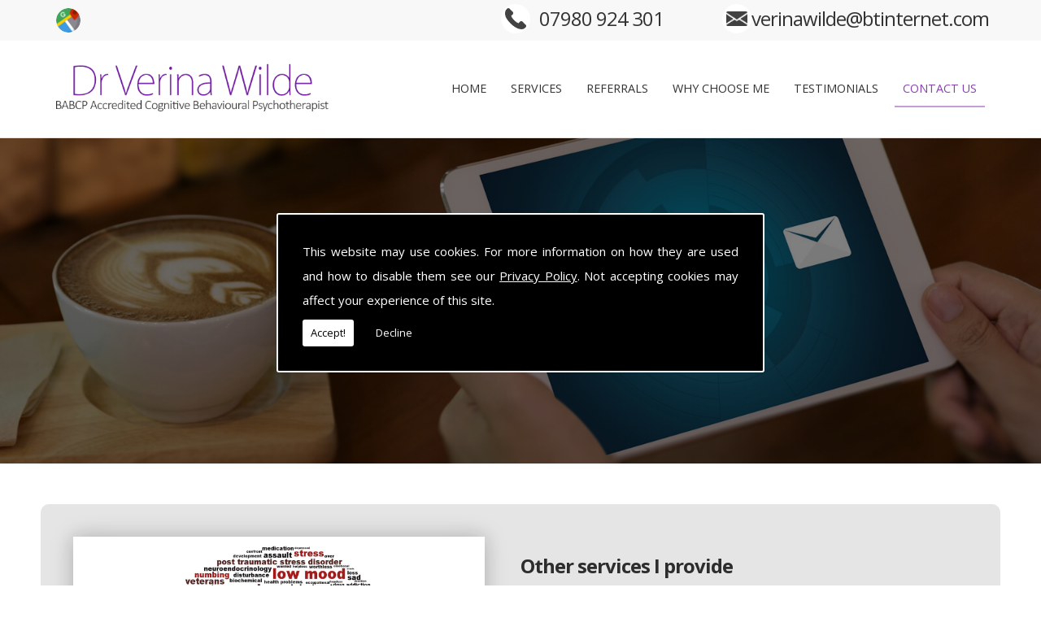

--- FILE ---
content_type: text/html; charset=UTF-8
request_url: https://drverinawildecbttherapist.com/contact.html
body_size: 5375
content:


<!DOCTYPE html><html lang="en"><head><meta http-equiv="Content-Type" content="text/html; charset=UTF-8"><meta name="viewport" content="width=device-width, intial-scale=1.0"><title>Contact - Dr. Verina Wilde CBT</title><meta name="keywords" content="contact" /><meta name="description" content="If you would like to know more about any of our products or services please contact us." /><meta name="author" content="Dr. Verina Wilde CBT"><script type="text/javascript" src="https://ajax.googleapis.com/ajax/libs/jquery/1.8.2/jquery.min.js"></script><link rel="icon" href="data:;base64,iVBORw0KGgo="><link id="mainStyle" href="/includes/css/styles.php?pageid=132834" rel="stylesheet" type="text/css" /><link id="mainStyle" href="/includes/css/mobi-v2.php" rel="stylesheet" type="text/css" /><link id="mainStyle" href="/includes/css/tablet-v2.php" rel="stylesheet" type="text/css" /><script type="text/javascript" src="/includes/js/jquery.datePicker.js"></script><script type="text/javascript" src="/includes/js/jquery.validate.js"></script><script type="text/javascript" src="/includes/js/validation.js"></script><script type="text/javascript" src="/includes/js/carousel.js"></script><script type="text/javascript" src="/includes/js/jquery.ad-gallery.js"></script><script type="text/javascript" src="/includes/js/responsive-script-v2.js"></script><link rel="stylesheet" type="text/css" href="/includes/datepick/DateTimePicker.css" /><script type="text/javascript" src="/includes/datepick/DateTimePicker.js"></script><!--[if lt IE 9]><link rel="stylesheet" type="text/css" href="DateTimePicker-ltie9.css" /><script type="text/javascript" src="/includes/datepick/DateTimePicker-ltie9.js"></script><![endif]--><script type="text/javascript" src="/includes/datepick/i18n/DateTimePicker-i18n.js"></script><link rel="stylesheet" type="text/css" href="/includes/css/lightbox.css" /><script type="text/javascript" src="/includes/js/lightbox.js"></script><meta name="google-site-verification" content="OBykdJPUfcLVl60E4u4RSTjZTUSClKTsjb78nmK6pz8" /><script type="text/javascript" src="https://www.yourcms.info/CMSv3/slimstat/?js&memberid=9443"></script><link rel="icon" type="image/png" href="https://cms.pm/uploads/files/drverinawildecbttherapist.seesite.biz_--_726623852.png" /> <link href="https://fonts.googleapis.com/css?family=Open+Sans:400,400i,700,700i&display=swap" rel="stylesheet"> <script type="text/javascript" src="https://cms.pm/uploads/files/prem07-v2.seesite.biz_--_666686770.js"></script> <script>
$(document).ready(function(){
	showNavArrow(true);
	if ($(window).width() < 1024) {
		$(".navArrow > a").one("click", false);	

	}

});
</script> <div id="fb-root"></div> <script async defer crossorigin="anonymous" src="https://connect.facebook.net/en_GB/sdk.js#xfbml=1&version=v5.0"></script><link href="https://fonts.googleapis.com/css?family=Montserrat+Alternates&display=swap" rel="stylesheet"><script src='https://www.google.com/recaptcha/api.js?onload=CaptchaCallback&render=explicit' async defer></script></head><body id="" class="contact-page"> <style>#cookieWarning{display:none;clear:both;padding:30px;z-index:999999;background:rgba(0,0,0,1);border:2px solid #fff;color:#fff;position:fixed;top:50%;left:50%;bottom:unset;right:unset;width:90%;max-width:600px;transform:translate(-50%,-50%);font-size:15px;line-height:30px;text-align:justify;box-sizing:border-box;border-radius:3px;-webkit-border-radius:3px;-moz-border-radius:3px}#cookieWarning p{padding:0 0 42px;margin:0;position:relative}#cookieWarning a{color:#fff}#cookieWarning button{background:#fff;color:#000;padding:10px;border:none;margin:0;cursor:pointer;font-size:13px;line-height:13px;position:absolute;left:0;bottom:0;border-radius:3pxt;-webkit-border-radius:3px;-moz-border-radius:3px}#cookieWarning #declineCookies{background:0 0;color:#fff;left:80px}@media screen and (max-width:1025px) and (min-width:0px){#cookieWarning{padding:20px}}</style> <script>function findCookie(e){return document.cookie.split(";").filter(function(o){return o.indexOf(e)>=0}).length}function getCookiesAllowed(){return findCookie("allowCookies=true")}function getCookiesDenied(){return findCookie("allowCookies=false")}function hideCookieWarning(){document.getElementById("cookieWarning").style.display="none"}function showCookieWarning(){document.getElementById("cookieWarning").style.display="block"}function cookieWarning(){var e=document.getElementById("cookieWarning");"none"!==e.style.display||getCookiesAllowed()?(document.cookie="allowCookies=true",hideCookieWarning(),"function"==typeof resumeAnalytics&&resumeAnalytics()):e.style.display="block"}function declineCookies(){document.cookie="allowCookies=false",hideCookieWarning()}$(document).ready(function(){getCookiesAllowed()||getCookiesDenied()||showCookieWarning()}),getCookiesAllowed()&&"function"==typeof resumeAnalytics&&resumeAnalytics();</script> <div id="cookieWarning"><p>This website may use cookies. For more information on how they are used and how to disable them see our <a href="/privacy-policy.html" target="_blank">Privacy Policy</a>. Not accepting cookies may affect your experience of this site. <button onclick="cookieWarning()">Accept!</button> <button id="declineCookies" onclick="declineCookies()">Decline</button></p></div><div id="toTop"></div><div id="main" class="mains"><header id="header"><div class="social_media_header" style="margin-top: 10px;"><div class="social_media_inner_header" style="float: right;"><a href="https://maps.google.com/maps?ll=53.277247,-2.135279&z=16&t=m&hl=en&gl=GB&mapclient=embed&q=40%20Little%20Aston%20Cl%20Tytherington%20Macclesfield%20SK10%202UE" target="_new" class="gplink"><img src="//drverinawildecbttherapist.com/images/googleplus.png" alt="Follow us on GooglePlus" width="30" border="0" hspace="5" class="lazyload"/></a></div></div> <nav id="navigation2"><ul id="nav"><li class="firstel"><a href="//drverinawildecbttherapist.com" title="Dr. Verina Wilde CBT Home" id="home-nav-link">Home</a></li><li><a target="" href="/services.html" title="Services">Services</a></li><li><a target="" href="/referrals.html" title="Referrals">Referrals</a></li><li><a target="" href="/why-choose-me.html" title="Why choose me">Why choose me</a></li><li><a target="" href="/testimonials.html" title="Testimonials">Testimonials</a></li><li class="current"><a target="" href="/contact.html" title="Contact Us">Contact Us</a></li></ul></nav><div id="clearer"></div><h5>Phone: <a href="tel:07980 924 301">07980 924 301</a></h5><h6>Email: <a href="/cdn-cgi/l/email-protection#6f190a1d06010e1806030b0a2f0d1b06011b0a1d010a1b410c0002"><span class="__cf_email__" data-cfemail="e49281968d8a85938d888081a486908d8a9081968a8190ca878b89">[email&#160;protected]</span></a></h6></header><div class="header_banner"><img src="https://cms.pm/uploads/drverinawildecbttherapist.seesite.biz_--_860901416.jpg" alt="" title="" /></div><section id="body"><div class="subfootert"><div class="subfooter_innert"><div class="subfooter_boxt"><h5><a target="_self" href="/services.html" title="Mental Health Concept">Mental Health Concept</a></h5><a target="_self" href="/services.html" title="Mental Health Concept"><img src="https://cms.pm/uploads/drverinawildecbttherapist.seesite.biz_--_539400831.jpg" alt="Mental Health Concept" width="100%" border="0" /></a><h5><strong>Other services I provide</strong></h5> <hr> <p>Mental Health - Treatments for post traumatic stress disorder, phobias, social anxiety, general anxiety, depression, bereavement, obsessive compulsive disorder and more.<br><br>Physical Health - chronic pain, chronic fatigue, irritable bowel syndrome, rheumatoid arthritis, pre-menstrual syndrome, diabetes, asthma and eczema. I also work with people with sleep disturbances and unhelpful illness beliefs.</p><input type="submit" value="More" class="button" onClick="window.open('/services.html','_self');" style="margin-top:10px;" /></div></div></div> <menu id="menu"></menu><section id="body_text"><aside id="body_text_inner"><h1>Contact Us</h1><p>For all enquiries please contact me on via the following options:</p> <p><b>Telephone:</b> <a href="tel:+447980924301" title="" target="">07980 924301</a><br> <b>E-mail:</b> <a href="/cdn-cgi/l/email-protection#8be2e5ede4cbeff9fdeef9e2e5eafce2e7efeee8e9ffffe3eef9eafbe2f8ffa5e8e4e6" title="" target=""><span class="__cf_email__" data-cfemail="731a1d151c3317010516011a1d12041a1f1716101107071b160112031a00075d101c1e">[email&#160;protected]</span></a></p> <p>Alternatively you can fill in my online enquiry form which I will respond to as soon as possible.</p><fieldset><legend>Contact Form</legend><form name="feedback" method="post" action="//drverinawildecbttherapist.com/includes/feedback-recaptcha.php?type=contactform" onSubmit="return checkform(this);"><b>Name:</b><br /><input name="name" type="text" id="name" style="width:43%;" value="" /><br /><b>Email:</b><br /> <input name="email" type="text" id="email" style="width:43%;" value="" /><br /><b>Telephone:</b><br /><input name="telephone_number" type="text" id="telephone_number" style="width:43%;" value="" /><br /><b>Enquiry:</b><br /><textarea name="enquiry" style="width:43%;" rows="5" id="enquiry"></textarea><br /><div class="disclaimer"><p>This form collects your personal data so that we can respond to your request for contact. Please check our Privacy Policy for information on how we process your submitted data. Should you consent, we can store your data to facilitate future communications about our products and/or services.</p><p><input name="policy_accept" id="policy_accept" type="checkbox" value="1"/> I am aware of the <a href="/privacy-policy.html" target="_blank">Privacy Policy</a> and consent to the collection of my data via this form in order to fulfil my contact request</p><p><input name="mailing_list" id="mailing_list" type="checkbox" value="1" /> I am happy for my data to be stored and would like to sign up for the mailing list to be kept up to date on your products and/or services</p></div><div class="recaptcha-text">Please ensure you have completed this captcha, otherwise your query will not be sent.</div><div class="g-recaptcha" data-sitekey="6Lc4K38UAAAAACTmYwfN_XnfToTBvWCS-WiuGYnK" data-callback="enableBtn" data-expired-callback="disableBtn" data-error-callback="disableBtn"></div><br/><input type="submit" name="Submit" value="Submit" class="button contact_submit" id="contact_submit" disabled/></form></fieldset> <script data-cfasync="false" src="/cdn-cgi/scripts/5c5dd728/cloudflare-static/email-decode.min.js"></script><script>
      if(typeof store === "function") {
        store("crell", null);
      }
    </script> </aside></section></section><div class="subfooter"><div class="subfooter_inner"><div class="subfooter_box"><h5>Verina has been the most incredible support.</h5><p>Verina has been the most incredible support. I am so impressed and appreciative of her calm and caring manner. At long last I've found someone who has really helped me get to the route cause of my anxiety issues by truly understanding and explaining my thought processes. In turn she has provided everyday working tools to manage problems before they escalate.</p><p>In addition, the continueum from Cognitive Behavioural Therapy to life coaching is invaluable in providing a wellbeing programme for long term emotional stability and happiness. I cannot recommend or endorse Verina enough.</p><p><strong>By HD Cheshire</strong></p></div><div class="subfooter_box"><h5>Find Us</h5><iframe src="https://www.google.com/maps/embed?pb=!1m18!1m12!1m3!1d2385.6859358884344!2d-2.1374680839496825!3d53.27724667996461!2m3!1f0!2f0!3f0!3m2!1i1024!2i768!4f13.1!3m3!1m2!1s0x487a4951ab5345b9%3A0x716fea2e5516a8fb!2s40%20Little%20Aston%20Cl%2C%20Tytherington%2C%20Macclesfield%20SK10%202UE!5e0!3m2!1sen!2suk!4v1605545555862!5m2!1sen!2suk" width="100%" height="350" frameborder="0" style="border:0;" allowfullscreen="" aria-hidden="false" tabindex="0"></iframe></div><div class="subfooter_box"><h5>Contact Details</h5><b>Address:</b><br />The Consulting Room <br />40, Little Aston Close<br />Macclesfield<br />Cheshire<br />SK10 2UE<br /><br /><b>Tel:</b> <a href="tel:07980 924 301">07980 924 301</a><br /><b>Email:</b> <a href="/cdn-cgi/l/email-protection#70061502191e1107191c1415301204191e0415021e15045e131f1d"><span class="__cf_email__" data-cfemail="daacbfa8b3b4bbadb3b6bebf9ab8aeb3b4aebfa8b4bfaef4b9b5b7">[email&#160;protected]</span></a><br /></div><div class="subfooter_box"><h5>Quick Contact</h5><form name="feedback" method="post" action="//drverinawildecbttherapist.com/includes/feedback-recaptcha.php" onSubmit="return checkform3(this);"><input name="name" type="text" id="name" value="Name" onfocus='if(this.value==&quot;Name&quot;)this.value=&quot;&quot;;' onblur='if(this.value==&quot;&quot;)this.value=&quot;Name&quot;;' style="width:96%;" /><input name="telephone" type="text" id="telephone" style="width:96%;" value="Telephone" onfocus='if(this.value==&quot;Telephone&quot;)this.value=&quot;&quot;;' onblur='if(this.value==&quot;&quot;)this.value=&quot;Telephone&quot;;' /><input name="email" type="text" id="email" style="width:96%;" value="Email" onfocus='if(this.value==&quot;Email&quot;)this.value=&quot;&quot;;' onblur='if(this.value==&quot;&quot;)this.value=&quot;Email&quot;;' /><textarea name="enquiry" cols="37" rows="3" id="enquiry" onfocus='if(this.value==&quot;Your Message&quot;)this.value=&quot;&quot;;' onblur='if(this.value==&quot;&quot;)this.value=&quot;Your Message&quot;;' style="width:99%;">Your Message</textarea><p class="disclaimer">Any information submitted will only be used to complete your request and never given to third parties. For more see the <a href="/privacy-policy.html" target="_blank">Privacy Policy</a>.</p><div class="recaptcha-text">Please ensure you have completed this captcha, otherwise your query will not be sent.</div><div class="g-recaptcha" data-sitekey="6Lc4K38UAAAAACTmYwfN_XnfToTBvWCS-WiuGYnK" data-callback="enableBtn" data-expired-callback="disableBtn" data-error-callback="disableBtn"></div><br/><input type="submit" name="Submit" value="Submit" class="button contact_submit" id="contact_submit" disabled/></form></div></div></div><footer id="footer"><aside id="footer_inner"><span>&copy; Copyright Dr. Verina Wilde CBT 2026. All Rights Reserved   <br /><a href="//drverinawildecbttherapist.com" title="Dr. Verina Wilde CBT Home">Home</a> | <a href="/services.html" title="Services">Services</a> </li> | <a href="/referrals.html" title="Referrals">Referrals</a> </li> | <a href="/why-choose-me.html" title="Why choose me">Why choose me</a> </li> | <a href="/testimonials.html" title="Testimonials">Testimonials</a> </li> | <a href="/contact.html" title="Contact Us">Contact Us</a> </li>| <a href="//drverinawildecbttherapist.com/sitemap.html" title="Sitemap">Sitemap</a></span></aside></footer></div> <script data-cfasync="false" src="/cdn-cgi/scripts/5c5dd728/cloudflare-static/email-decode.min.js"></script><script type="text/javascript">function enableBtn(){$(".contact_submit").prop("disabled",!1)}function disableBtn(){$(".contact_submit").prop("disabled",!0)}function CaptchaCallback(){$(".g-recaptcha").each(function(a,t){grecaptcha.render(t,{sitekey:$(t).attr("data-sitekey"),theme:$(t).attr("data-theme"),size:$(t).attr("data-size"),tabindex:$(t).attr("data-tabindex"),callback:$(t).attr("data-callback"),"expired-callback":$(t).attr("data-expired-callback"),"error-callback":$(t).attr("data-error-callback")})})}function showNavArrow(a){$("#nav li").each(function(){$(this).children("ul").length>0&&(1==a?$(this).addClass("navArrow").addClass("white"):$(this).addClass("navArrow"))})}</script> <script defer src="https://static.cloudflareinsights.com/beacon.min.js/vcd15cbe7772f49c399c6a5babf22c1241717689176015" integrity="sha512-ZpsOmlRQV6y907TI0dKBHq9Md29nnaEIPlkf84rnaERnq6zvWvPUqr2ft8M1aS28oN72PdrCzSjY4U6VaAw1EQ==" data-cf-beacon='{"version":"2024.11.0","token":"4ca2aefcfb0c4f67a44cab1f31664dc1","r":1,"server_timing":{"name":{"cfCacheStatus":true,"cfEdge":true,"cfExtPri":true,"cfL4":true,"cfOrigin":true,"cfSpeedBrain":true},"location_startswith":null}}' crossorigin="anonymous"></script>
</body></html>

--- FILE ---
content_type: text/html; charset=utf-8
request_url: https://www.google.com/recaptcha/api2/anchor?ar=1&k=6Lc4K38UAAAAACTmYwfN_XnfToTBvWCS-WiuGYnK&co=aHR0cHM6Ly9kcnZlcmluYXdpbGRlY2J0dGhlcmFwaXN0LmNvbTo0NDM.&hl=en&v=N67nZn4AqZkNcbeMu4prBgzg&size=normal&anchor-ms=20000&execute-ms=30000&cb=xlafgq3ss9fp
body_size: 49614
content:
<!DOCTYPE HTML><html dir="ltr" lang="en"><head><meta http-equiv="Content-Type" content="text/html; charset=UTF-8">
<meta http-equiv="X-UA-Compatible" content="IE=edge">
<title>reCAPTCHA</title>
<style type="text/css">
/* cyrillic-ext */
@font-face {
  font-family: 'Roboto';
  font-style: normal;
  font-weight: 400;
  font-stretch: 100%;
  src: url(//fonts.gstatic.com/s/roboto/v48/KFO7CnqEu92Fr1ME7kSn66aGLdTylUAMa3GUBHMdazTgWw.woff2) format('woff2');
  unicode-range: U+0460-052F, U+1C80-1C8A, U+20B4, U+2DE0-2DFF, U+A640-A69F, U+FE2E-FE2F;
}
/* cyrillic */
@font-face {
  font-family: 'Roboto';
  font-style: normal;
  font-weight: 400;
  font-stretch: 100%;
  src: url(//fonts.gstatic.com/s/roboto/v48/KFO7CnqEu92Fr1ME7kSn66aGLdTylUAMa3iUBHMdazTgWw.woff2) format('woff2');
  unicode-range: U+0301, U+0400-045F, U+0490-0491, U+04B0-04B1, U+2116;
}
/* greek-ext */
@font-face {
  font-family: 'Roboto';
  font-style: normal;
  font-weight: 400;
  font-stretch: 100%;
  src: url(//fonts.gstatic.com/s/roboto/v48/KFO7CnqEu92Fr1ME7kSn66aGLdTylUAMa3CUBHMdazTgWw.woff2) format('woff2');
  unicode-range: U+1F00-1FFF;
}
/* greek */
@font-face {
  font-family: 'Roboto';
  font-style: normal;
  font-weight: 400;
  font-stretch: 100%;
  src: url(//fonts.gstatic.com/s/roboto/v48/KFO7CnqEu92Fr1ME7kSn66aGLdTylUAMa3-UBHMdazTgWw.woff2) format('woff2');
  unicode-range: U+0370-0377, U+037A-037F, U+0384-038A, U+038C, U+038E-03A1, U+03A3-03FF;
}
/* math */
@font-face {
  font-family: 'Roboto';
  font-style: normal;
  font-weight: 400;
  font-stretch: 100%;
  src: url(//fonts.gstatic.com/s/roboto/v48/KFO7CnqEu92Fr1ME7kSn66aGLdTylUAMawCUBHMdazTgWw.woff2) format('woff2');
  unicode-range: U+0302-0303, U+0305, U+0307-0308, U+0310, U+0312, U+0315, U+031A, U+0326-0327, U+032C, U+032F-0330, U+0332-0333, U+0338, U+033A, U+0346, U+034D, U+0391-03A1, U+03A3-03A9, U+03B1-03C9, U+03D1, U+03D5-03D6, U+03F0-03F1, U+03F4-03F5, U+2016-2017, U+2034-2038, U+203C, U+2040, U+2043, U+2047, U+2050, U+2057, U+205F, U+2070-2071, U+2074-208E, U+2090-209C, U+20D0-20DC, U+20E1, U+20E5-20EF, U+2100-2112, U+2114-2115, U+2117-2121, U+2123-214F, U+2190, U+2192, U+2194-21AE, U+21B0-21E5, U+21F1-21F2, U+21F4-2211, U+2213-2214, U+2216-22FF, U+2308-230B, U+2310, U+2319, U+231C-2321, U+2336-237A, U+237C, U+2395, U+239B-23B7, U+23D0, U+23DC-23E1, U+2474-2475, U+25AF, U+25B3, U+25B7, U+25BD, U+25C1, U+25CA, U+25CC, U+25FB, U+266D-266F, U+27C0-27FF, U+2900-2AFF, U+2B0E-2B11, U+2B30-2B4C, U+2BFE, U+3030, U+FF5B, U+FF5D, U+1D400-1D7FF, U+1EE00-1EEFF;
}
/* symbols */
@font-face {
  font-family: 'Roboto';
  font-style: normal;
  font-weight: 400;
  font-stretch: 100%;
  src: url(//fonts.gstatic.com/s/roboto/v48/KFO7CnqEu92Fr1ME7kSn66aGLdTylUAMaxKUBHMdazTgWw.woff2) format('woff2');
  unicode-range: U+0001-000C, U+000E-001F, U+007F-009F, U+20DD-20E0, U+20E2-20E4, U+2150-218F, U+2190, U+2192, U+2194-2199, U+21AF, U+21E6-21F0, U+21F3, U+2218-2219, U+2299, U+22C4-22C6, U+2300-243F, U+2440-244A, U+2460-24FF, U+25A0-27BF, U+2800-28FF, U+2921-2922, U+2981, U+29BF, U+29EB, U+2B00-2BFF, U+4DC0-4DFF, U+FFF9-FFFB, U+10140-1018E, U+10190-1019C, U+101A0, U+101D0-101FD, U+102E0-102FB, U+10E60-10E7E, U+1D2C0-1D2D3, U+1D2E0-1D37F, U+1F000-1F0FF, U+1F100-1F1AD, U+1F1E6-1F1FF, U+1F30D-1F30F, U+1F315, U+1F31C, U+1F31E, U+1F320-1F32C, U+1F336, U+1F378, U+1F37D, U+1F382, U+1F393-1F39F, U+1F3A7-1F3A8, U+1F3AC-1F3AF, U+1F3C2, U+1F3C4-1F3C6, U+1F3CA-1F3CE, U+1F3D4-1F3E0, U+1F3ED, U+1F3F1-1F3F3, U+1F3F5-1F3F7, U+1F408, U+1F415, U+1F41F, U+1F426, U+1F43F, U+1F441-1F442, U+1F444, U+1F446-1F449, U+1F44C-1F44E, U+1F453, U+1F46A, U+1F47D, U+1F4A3, U+1F4B0, U+1F4B3, U+1F4B9, U+1F4BB, U+1F4BF, U+1F4C8-1F4CB, U+1F4D6, U+1F4DA, U+1F4DF, U+1F4E3-1F4E6, U+1F4EA-1F4ED, U+1F4F7, U+1F4F9-1F4FB, U+1F4FD-1F4FE, U+1F503, U+1F507-1F50B, U+1F50D, U+1F512-1F513, U+1F53E-1F54A, U+1F54F-1F5FA, U+1F610, U+1F650-1F67F, U+1F687, U+1F68D, U+1F691, U+1F694, U+1F698, U+1F6AD, U+1F6B2, U+1F6B9-1F6BA, U+1F6BC, U+1F6C6-1F6CF, U+1F6D3-1F6D7, U+1F6E0-1F6EA, U+1F6F0-1F6F3, U+1F6F7-1F6FC, U+1F700-1F7FF, U+1F800-1F80B, U+1F810-1F847, U+1F850-1F859, U+1F860-1F887, U+1F890-1F8AD, U+1F8B0-1F8BB, U+1F8C0-1F8C1, U+1F900-1F90B, U+1F93B, U+1F946, U+1F984, U+1F996, U+1F9E9, U+1FA00-1FA6F, U+1FA70-1FA7C, U+1FA80-1FA89, U+1FA8F-1FAC6, U+1FACE-1FADC, U+1FADF-1FAE9, U+1FAF0-1FAF8, U+1FB00-1FBFF;
}
/* vietnamese */
@font-face {
  font-family: 'Roboto';
  font-style: normal;
  font-weight: 400;
  font-stretch: 100%;
  src: url(//fonts.gstatic.com/s/roboto/v48/KFO7CnqEu92Fr1ME7kSn66aGLdTylUAMa3OUBHMdazTgWw.woff2) format('woff2');
  unicode-range: U+0102-0103, U+0110-0111, U+0128-0129, U+0168-0169, U+01A0-01A1, U+01AF-01B0, U+0300-0301, U+0303-0304, U+0308-0309, U+0323, U+0329, U+1EA0-1EF9, U+20AB;
}
/* latin-ext */
@font-face {
  font-family: 'Roboto';
  font-style: normal;
  font-weight: 400;
  font-stretch: 100%;
  src: url(//fonts.gstatic.com/s/roboto/v48/KFO7CnqEu92Fr1ME7kSn66aGLdTylUAMa3KUBHMdazTgWw.woff2) format('woff2');
  unicode-range: U+0100-02BA, U+02BD-02C5, U+02C7-02CC, U+02CE-02D7, U+02DD-02FF, U+0304, U+0308, U+0329, U+1D00-1DBF, U+1E00-1E9F, U+1EF2-1EFF, U+2020, U+20A0-20AB, U+20AD-20C0, U+2113, U+2C60-2C7F, U+A720-A7FF;
}
/* latin */
@font-face {
  font-family: 'Roboto';
  font-style: normal;
  font-weight: 400;
  font-stretch: 100%;
  src: url(//fonts.gstatic.com/s/roboto/v48/KFO7CnqEu92Fr1ME7kSn66aGLdTylUAMa3yUBHMdazQ.woff2) format('woff2');
  unicode-range: U+0000-00FF, U+0131, U+0152-0153, U+02BB-02BC, U+02C6, U+02DA, U+02DC, U+0304, U+0308, U+0329, U+2000-206F, U+20AC, U+2122, U+2191, U+2193, U+2212, U+2215, U+FEFF, U+FFFD;
}
/* cyrillic-ext */
@font-face {
  font-family: 'Roboto';
  font-style: normal;
  font-weight: 500;
  font-stretch: 100%;
  src: url(//fonts.gstatic.com/s/roboto/v48/KFO7CnqEu92Fr1ME7kSn66aGLdTylUAMa3GUBHMdazTgWw.woff2) format('woff2');
  unicode-range: U+0460-052F, U+1C80-1C8A, U+20B4, U+2DE0-2DFF, U+A640-A69F, U+FE2E-FE2F;
}
/* cyrillic */
@font-face {
  font-family: 'Roboto';
  font-style: normal;
  font-weight: 500;
  font-stretch: 100%;
  src: url(//fonts.gstatic.com/s/roboto/v48/KFO7CnqEu92Fr1ME7kSn66aGLdTylUAMa3iUBHMdazTgWw.woff2) format('woff2');
  unicode-range: U+0301, U+0400-045F, U+0490-0491, U+04B0-04B1, U+2116;
}
/* greek-ext */
@font-face {
  font-family: 'Roboto';
  font-style: normal;
  font-weight: 500;
  font-stretch: 100%;
  src: url(//fonts.gstatic.com/s/roboto/v48/KFO7CnqEu92Fr1ME7kSn66aGLdTylUAMa3CUBHMdazTgWw.woff2) format('woff2');
  unicode-range: U+1F00-1FFF;
}
/* greek */
@font-face {
  font-family: 'Roboto';
  font-style: normal;
  font-weight: 500;
  font-stretch: 100%;
  src: url(//fonts.gstatic.com/s/roboto/v48/KFO7CnqEu92Fr1ME7kSn66aGLdTylUAMa3-UBHMdazTgWw.woff2) format('woff2');
  unicode-range: U+0370-0377, U+037A-037F, U+0384-038A, U+038C, U+038E-03A1, U+03A3-03FF;
}
/* math */
@font-face {
  font-family: 'Roboto';
  font-style: normal;
  font-weight: 500;
  font-stretch: 100%;
  src: url(//fonts.gstatic.com/s/roboto/v48/KFO7CnqEu92Fr1ME7kSn66aGLdTylUAMawCUBHMdazTgWw.woff2) format('woff2');
  unicode-range: U+0302-0303, U+0305, U+0307-0308, U+0310, U+0312, U+0315, U+031A, U+0326-0327, U+032C, U+032F-0330, U+0332-0333, U+0338, U+033A, U+0346, U+034D, U+0391-03A1, U+03A3-03A9, U+03B1-03C9, U+03D1, U+03D5-03D6, U+03F0-03F1, U+03F4-03F5, U+2016-2017, U+2034-2038, U+203C, U+2040, U+2043, U+2047, U+2050, U+2057, U+205F, U+2070-2071, U+2074-208E, U+2090-209C, U+20D0-20DC, U+20E1, U+20E5-20EF, U+2100-2112, U+2114-2115, U+2117-2121, U+2123-214F, U+2190, U+2192, U+2194-21AE, U+21B0-21E5, U+21F1-21F2, U+21F4-2211, U+2213-2214, U+2216-22FF, U+2308-230B, U+2310, U+2319, U+231C-2321, U+2336-237A, U+237C, U+2395, U+239B-23B7, U+23D0, U+23DC-23E1, U+2474-2475, U+25AF, U+25B3, U+25B7, U+25BD, U+25C1, U+25CA, U+25CC, U+25FB, U+266D-266F, U+27C0-27FF, U+2900-2AFF, U+2B0E-2B11, U+2B30-2B4C, U+2BFE, U+3030, U+FF5B, U+FF5D, U+1D400-1D7FF, U+1EE00-1EEFF;
}
/* symbols */
@font-face {
  font-family: 'Roboto';
  font-style: normal;
  font-weight: 500;
  font-stretch: 100%;
  src: url(//fonts.gstatic.com/s/roboto/v48/KFO7CnqEu92Fr1ME7kSn66aGLdTylUAMaxKUBHMdazTgWw.woff2) format('woff2');
  unicode-range: U+0001-000C, U+000E-001F, U+007F-009F, U+20DD-20E0, U+20E2-20E4, U+2150-218F, U+2190, U+2192, U+2194-2199, U+21AF, U+21E6-21F0, U+21F3, U+2218-2219, U+2299, U+22C4-22C6, U+2300-243F, U+2440-244A, U+2460-24FF, U+25A0-27BF, U+2800-28FF, U+2921-2922, U+2981, U+29BF, U+29EB, U+2B00-2BFF, U+4DC0-4DFF, U+FFF9-FFFB, U+10140-1018E, U+10190-1019C, U+101A0, U+101D0-101FD, U+102E0-102FB, U+10E60-10E7E, U+1D2C0-1D2D3, U+1D2E0-1D37F, U+1F000-1F0FF, U+1F100-1F1AD, U+1F1E6-1F1FF, U+1F30D-1F30F, U+1F315, U+1F31C, U+1F31E, U+1F320-1F32C, U+1F336, U+1F378, U+1F37D, U+1F382, U+1F393-1F39F, U+1F3A7-1F3A8, U+1F3AC-1F3AF, U+1F3C2, U+1F3C4-1F3C6, U+1F3CA-1F3CE, U+1F3D4-1F3E0, U+1F3ED, U+1F3F1-1F3F3, U+1F3F5-1F3F7, U+1F408, U+1F415, U+1F41F, U+1F426, U+1F43F, U+1F441-1F442, U+1F444, U+1F446-1F449, U+1F44C-1F44E, U+1F453, U+1F46A, U+1F47D, U+1F4A3, U+1F4B0, U+1F4B3, U+1F4B9, U+1F4BB, U+1F4BF, U+1F4C8-1F4CB, U+1F4D6, U+1F4DA, U+1F4DF, U+1F4E3-1F4E6, U+1F4EA-1F4ED, U+1F4F7, U+1F4F9-1F4FB, U+1F4FD-1F4FE, U+1F503, U+1F507-1F50B, U+1F50D, U+1F512-1F513, U+1F53E-1F54A, U+1F54F-1F5FA, U+1F610, U+1F650-1F67F, U+1F687, U+1F68D, U+1F691, U+1F694, U+1F698, U+1F6AD, U+1F6B2, U+1F6B9-1F6BA, U+1F6BC, U+1F6C6-1F6CF, U+1F6D3-1F6D7, U+1F6E0-1F6EA, U+1F6F0-1F6F3, U+1F6F7-1F6FC, U+1F700-1F7FF, U+1F800-1F80B, U+1F810-1F847, U+1F850-1F859, U+1F860-1F887, U+1F890-1F8AD, U+1F8B0-1F8BB, U+1F8C0-1F8C1, U+1F900-1F90B, U+1F93B, U+1F946, U+1F984, U+1F996, U+1F9E9, U+1FA00-1FA6F, U+1FA70-1FA7C, U+1FA80-1FA89, U+1FA8F-1FAC6, U+1FACE-1FADC, U+1FADF-1FAE9, U+1FAF0-1FAF8, U+1FB00-1FBFF;
}
/* vietnamese */
@font-face {
  font-family: 'Roboto';
  font-style: normal;
  font-weight: 500;
  font-stretch: 100%;
  src: url(//fonts.gstatic.com/s/roboto/v48/KFO7CnqEu92Fr1ME7kSn66aGLdTylUAMa3OUBHMdazTgWw.woff2) format('woff2');
  unicode-range: U+0102-0103, U+0110-0111, U+0128-0129, U+0168-0169, U+01A0-01A1, U+01AF-01B0, U+0300-0301, U+0303-0304, U+0308-0309, U+0323, U+0329, U+1EA0-1EF9, U+20AB;
}
/* latin-ext */
@font-face {
  font-family: 'Roboto';
  font-style: normal;
  font-weight: 500;
  font-stretch: 100%;
  src: url(//fonts.gstatic.com/s/roboto/v48/KFO7CnqEu92Fr1ME7kSn66aGLdTylUAMa3KUBHMdazTgWw.woff2) format('woff2');
  unicode-range: U+0100-02BA, U+02BD-02C5, U+02C7-02CC, U+02CE-02D7, U+02DD-02FF, U+0304, U+0308, U+0329, U+1D00-1DBF, U+1E00-1E9F, U+1EF2-1EFF, U+2020, U+20A0-20AB, U+20AD-20C0, U+2113, U+2C60-2C7F, U+A720-A7FF;
}
/* latin */
@font-face {
  font-family: 'Roboto';
  font-style: normal;
  font-weight: 500;
  font-stretch: 100%;
  src: url(//fonts.gstatic.com/s/roboto/v48/KFO7CnqEu92Fr1ME7kSn66aGLdTylUAMa3yUBHMdazQ.woff2) format('woff2');
  unicode-range: U+0000-00FF, U+0131, U+0152-0153, U+02BB-02BC, U+02C6, U+02DA, U+02DC, U+0304, U+0308, U+0329, U+2000-206F, U+20AC, U+2122, U+2191, U+2193, U+2212, U+2215, U+FEFF, U+FFFD;
}
/* cyrillic-ext */
@font-face {
  font-family: 'Roboto';
  font-style: normal;
  font-weight: 900;
  font-stretch: 100%;
  src: url(//fonts.gstatic.com/s/roboto/v48/KFO7CnqEu92Fr1ME7kSn66aGLdTylUAMa3GUBHMdazTgWw.woff2) format('woff2');
  unicode-range: U+0460-052F, U+1C80-1C8A, U+20B4, U+2DE0-2DFF, U+A640-A69F, U+FE2E-FE2F;
}
/* cyrillic */
@font-face {
  font-family: 'Roboto';
  font-style: normal;
  font-weight: 900;
  font-stretch: 100%;
  src: url(//fonts.gstatic.com/s/roboto/v48/KFO7CnqEu92Fr1ME7kSn66aGLdTylUAMa3iUBHMdazTgWw.woff2) format('woff2');
  unicode-range: U+0301, U+0400-045F, U+0490-0491, U+04B0-04B1, U+2116;
}
/* greek-ext */
@font-face {
  font-family: 'Roboto';
  font-style: normal;
  font-weight: 900;
  font-stretch: 100%;
  src: url(//fonts.gstatic.com/s/roboto/v48/KFO7CnqEu92Fr1ME7kSn66aGLdTylUAMa3CUBHMdazTgWw.woff2) format('woff2');
  unicode-range: U+1F00-1FFF;
}
/* greek */
@font-face {
  font-family: 'Roboto';
  font-style: normal;
  font-weight: 900;
  font-stretch: 100%;
  src: url(//fonts.gstatic.com/s/roboto/v48/KFO7CnqEu92Fr1ME7kSn66aGLdTylUAMa3-UBHMdazTgWw.woff2) format('woff2');
  unicode-range: U+0370-0377, U+037A-037F, U+0384-038A, U+038C, U+038E-03A1, U+03A3-03FF;
}
/* math */
@font-face {
  font-family: 'Roboto';
  font-style: normal;
  font-weight: 900;
  font-stretch: 100%;
  src: url(//fonts.gstatic.com/s/roboto/v48/KFO7CnqEu92Fr1ME7kSn66aGLdTylUAMawCUBHMdazTgWw.woff2) format('woff2');
  unicode-range: U+0302-0303, U+0305, U+0307-0308, U+0310, U+0312, U+0315, U+031A, U+0326-0327, U+032C, U+032F-0330, U+0332-0333, U+0338, U+033A, U+0346, U+034D, U+0391-03A1, U+03A3-03A9, U+03B1-03C9, U+03D1, U+03D5-03D6, U+03F0-03F1, U+03F4-03F5, U+2016-2017, U+2034-2038, U+203C, U+2040, U+2043, U+2047, U+2050, U+2057, U+205F, U+2070-2071, U+2074-208E, U+2090-209C, U+20D0-20DC, U+20E1, U+20E5-20EF, U+2100-2112, U+2114-2115, U+2117-2121, U+2123-214F, U+2190, U+2192, U+2194-21AE, U+21B0-21E5, U+21F1-21F2, U+21F4-2211, U+2213-2214, U+2216-22FF, U+2308-230B, U+2310, U+2319, U+231C-2321, U+2336-237A, U+237C, U+2395, U+239B-23B7, U+23D0, U+23DC-23E1, U+2474-2475, U+25AF, U+25B3, U+25B7, U+25BD, U+25C1, U+25CA, U+25CC, U+25FB, U+266D-266F, U+27C0-27FF, U+2900-2AFF, U+2B0E-2B11, U+2B30-2B4C, U+2BFE, U+3030, U+FF5B, U+FF5D, U+1D400-1D7FF, U+1EE00-1EEFF;
}
/* symbols */
@font-face {
  font-family: 'Roboto';
  font-style: normal;
  font-weight: 900;
  font-stretch: 100%;
  src: url(//fonts.gstatic.com/s/roboto/v48/KFO7CnqEu92Fr1ME7kSn66aGLdTylUAMaxKUBHMdazTgWw.woff2) format('woff2');
  unicode-range: U+0001-000C, U+000E-001F, U+007F-009F, U+20DD-20E0, U+20E2-20E4, U+2150-218F, U+2190, U+2192, U+2194-2199, U+21AF, U+21E6-21F0, U+21F3, U+2218-2219, U+2299, U+22C4-22C6, U+2300-243F, U+2440-244A, U+2460-24FF, U+25A0-27BF, U+2800-28FF, U+2921-2922, U+2981, U+29BF, U+29EB, U+2B00-2BFF, U+4DC0-4DFF, U+FFF9-FFFB, U+10140-1018E, U+10190-1019C, U+101A0, U+101D0-101FD, U+102E0-102FB, U+10E60-10E7E, U+1D2C0-1D2D3, U+1D2E0-1D37F, U+1F000-1F0FF, U+1F100-1F1AD, U+1F1E6-1F1FF, U+1F30D-1F30F, U+1F315, U+1F31C, U+1F31E, U+1F320-1F32C, U+1F336, U+1F378, U+1F37D, U+1F382, U+1F393-1F39F, U+1F3A7-1F3A8, U+1F3AC-1F3AF, U+1F3C2, U+1F3C4-1F3C6, U+1F3CA-1F3CE, U+1F3D4-1F3E0, U+1F3ED, U+1F3F1-1F3F3, U+1F3F5-1F3F7, U+1F408, U+1F415, U+1F41F, U+1F426, U+1F43F, U+1F441-1F442, U+1F444, U+1F446-1F449, U+1F44C-1F44E, U+1F453, U+1F46A, U+1F47D, U+1F4A3, U+1F4B0, U+1F4B3, U+1F4B9, U+1F4BB, U+1F4BF, U+1F4C8-1F4CB, U+1F4D6, U+1F4DA, U+1F4DF, U+1F4E3-1F4E6, U+1F4EA-1F4ED, U+1F4F7, U+1F4F9-1F4FB, U+1F4FD-1F4FE, U+1F503, U+1F507-1F50B, U+1F50D, U+1F512-1F513, U+1F53E-1F54A, U+1F54F-1F5FA, U+1F610, U+1F650-1F67F, U+1F687, U+1F68D, U+1F691, U+1F694, U+1F698, U+1F6AD, U+1F6B2, U+1F6B9-1F6BA, U+1F6BC, U+1F6C6-1F6CF, U+1F6D3-1F6D7, U+1F6E0-1F6EA, U+1F6F0-1F6F3, U+1F6F7-1F6FC, U+1F700-1F7FF, U+1F800-1F80B, U+1F810-1F847, U+1F850-1F859, U+1F860-1F887, U+1F890-1F8AD, U+1F8B0-1F8BB, U+1F8C0-1F8C1, U+1F900-1F90B, U+1F93B, U+1F946, U+1F984, U+1F996, U+1F9E9, U+1FA00-1FA6F, U+1FA70-1FA7C, U+1FA80-1FA89, U+1FA8F-1FAC6, U+1FACE-1FADC, U+1FADF-1FAE9, U+1FAF0-1FAF8, U+1FB00-1FBFF;
}
/* vietnamese */
@font-face {
  font-family: 'Roboto';
  font-style: normal;
  font-weight: 900;
  font-stretch: 100%;
  src: url(//fonts.gstatic.com/s/roboto/v48/KFO7CnqEu92Fr1ME7kSn66aGLdTylUAMa3OUBHMdazTgWw.woff2) format('woff2');
  unicode-range: U+0102-0103, U+0110-0111, U+0128-0129, U+0168-0169, U+01A0-01A1, U+01AF-01B0, U+0300-0301, U+0303-0304, U+0308-0309, U+0323, U+0329, U+1EA0-1EF9, U+20AB;
}
/* latin-ext */
@font-face {
  font-family: 'Roboto';
  font-style: normal;
  font-weight: 900;
  font-stretch: 100%;
  src: url(//fonts.gstatic.com/s/roboto/v48/KFO7CnqEu92Fr1ME7kSn66aGLdTylUAMa3KUBHMdazTgWw.woff2) format('woff2');
  unicode-range: U+0100-02BA, U+02BD-02C5, U+02C7-02CC, U+02CE-02D7, U+02DD-02FF, U+0304, U+0308, U+0329, U+1D00-1DBF, U+1E00-1E9F, U+1EF2-1EFF, U+2020, U+20A0-20AB, U+20AD-20C0, U+2113, U+2C60-2C7F, U+A720-A7FF;
}
/* latin */
@font-face {
  font-family: 'Roboto';
  font-style: normal;
  font-weight: 900;
  font-stretch: 100%;
  src: url(//fonts.gstatic.com/s/roboto/v48/KFO7CnqEu92Fr1ME7kSn66aGLdTylUAMa3yUBHMdazQ.woff2) format('woff2');
  unicode-range: U+0000-00FF, U+0131, U+0152-0153, U+02BB-02BC, U+02C6, U+02DA, U+02DC, U+0304, U+0308, U+0329, U+2000-206F, U+20AC, U+2122, U+2191, U+2193, U+2212, U+2215, U+FEFF, U+FFFD;
}

</style>
<link rel="stylesheet" type="text/css" href="https://www.gstatic.com/recaptcha/releases/N67nZn4AqZkNcbeMu4prBgzg/styles__ltr.css">
<script nonce="59RsDPchHzUkqR7VXbzt4A" type="text/javascript">window['__recaptcha_api'] = 'https://www.google.com/recaptcha/api2/';</script>
<script type="text/javascript" src="https://www.gstatic.com/recaptcha/releases/N67nZn4AqZkNcbeMu4prBgzg/recaptcha__en.js" nonce="59RsDPchHzUkqR7VXbzt4A">
      
    </script></head>
<body><div id="rc-anchor-alert" class="rc-anchor-alert"></div>
<input type="hidden" id="recaptcha-token" value="[base64]">
<script type="text/javascript" nonce="59RsDPchHzUkqR7VXbzt4A">
      recaptcha.anchor.Main.init("[\x22ainput\x22,[\x22bgdata\x22,\x22\x22,\[base64]/[base64]/MjU1Ong/[base64]/[base64]/[base64]/[base64]/[base64]/[base64]/[base64]/[base64]/[base64]/[base64]/[base64]/[base64]/[base64]/[base64]/[base64]\\u003d\x22,\[base64]\x22,\[base64]/X8OXwofDi1TDvjg+wqvDqmZ0w5NTC8KIwqkKC8K+WMOVHUdSw652R8OAaMK3O8KzR8KHdsK2ZBNDwrdcwoTCjcOOwpHCncOMJ8O+UcKsd8KiwqXDiT8yDcOlGcKoC8Kmwq8yw6jDpXHChTNSwpdicX/Du1hOVGnCrcKaw7QIwqYUAsOee8K3w4PCncK5Nk7CusOJasO/YTkEBMO2QzxyJ8OMw7YBw77DhArDlyXDlR9jD08QZcKqwrrDs8K0U13DpMKiN8OzCcOxwofDowgnXj5Awp/Do8OPwpFMw6LDqlDCvTXDhEESwqTCtX/DlyTClVkKw68UO3l6wq7DmjvCmcOXw4LCtgzDiMOUAMOfJsKkw4MlRX8Pw5hvwqoychLDpHnCrWvDjj/[base64]/wo1sScOQwqF5w5N5woDDoTDDuW9EPCl+w5/CrMOFPwsGwr7DpcKjw4/CtcOaLw/[base64]/CqzTClxvDh8OCGsKHLXpwAcKnw6PDp8KywrAbw6TCvMOZVsOJw4xewrQCLi/DrsKTw7oUfQhdwrpyOSTChSLDtSXDhDxaw5Y4fMKKw7rDnzpGwoVaaUDDkw/[base64]/CjgjCu3UZNMKVfMKFAsOBWcKYJ23CjxEEJjYyJV/[base64]/DnzMjRMOYw6zDhcK/w47DhH7ClUN+VsONNsKFEMKjw6LDu8K/JDxwwpfCrMOvVHcFD8KzHnPCvVoAwqxMf3pMTsODQ2/DtFnCsMOGBsO/XyDCt3AFQcKJVsKCw7jCsV5GX8OCwrDCusKMw4HDvANGw6J0OcO+w4A5K0PDhT94NVUUw64iwoQ/Z8O8CRVzRcKPWWHDpH09bsO4w7wxw7vCsMOgZ8KKw6jCgMKNwrI5AgTCvsKewrXCv2LCvFU3wqkQwq1Gw6fDjmjChMOcGcK5w44sFcKPR8KPwoVGJ8Oww4NFw4jDksKHw7LClx/CoQtkfMKkwr0cME3CicOMMMKuRcOzVDQwJFHCsMOhej0qP8O1RsOUw6QuPWXDrk0TFjF9woVFwrw/[base64]/ClHZRwqw6w5dFwpdnK8KZw6XDnsOoP8KSw7jCnQzCkcO1eMO/wrjDv8ODw47CgMOHw69Qwpd3w71fFHfCrC7DkCk7b8KND8ObZcK8wrrDkiJ4wqhcRD/CpyEpw7cwD13DhsKpw4TDhcKewpbDgS9Yw7zCm8OpHMKTw4lCw4tsP8Kxw5csIsK1w57CugfCm8Kew4DDgjYYOcKNwqgQOjjDssK4IGnDmsObMmFRSHnDkG3Clxdsw5gvKsKiQcOxwqTCjMO3LhbDssOpwo/DrsKEw7VIw7hjVMKdwrLCmsK9wpvChULCtcKseCAxQC7DlMK8wph/[base64]/ClWXDh1XDsMKOSsKRYQA5NsOTwoB2wpDDoW3Dk8ORe8KAURvDjcO/[base64]/CtXRTwowmJMKzT8OzwplKQE8DYsOkwro6DMKjcDrDjXnCuUY2P2wNQsKawo9GVcKLwphywrN1w5vCqA15wpxiBhPDksO3VcORAxvDghJIDUPDtm7CtcOxUcOMbwELUivDlsOlwo/[base64]/Dn3tnwofCjcOrPsOgCcOuMDDDt8OzQMO7UxcBw6k+w67CjsK/AcOqOsOPwqPDviHCi30vw5TDuTTDkQ1qw4nCpiMow5YLQ28zw7obw4NxIkHDlznCpMKhw6LClk7CmMKJEcOjI3ZPEcOWD8OewrPCtnrDnsO9ZcKwGSHDgMKiwrnDg8OqUDXCn8K9J8OJwr5MwojDksOAwpnCgcOdTDbCslrCksKuw5ImwobCr8K0OTwWFlNjwp/CmGQaBy/CmFtHwonDjcKbw7UFLcO9w49UwrpBwplIQyHDk8O0w6t2KsOWw5Y9H8KawpJnw4nCuiJWZsK3wp3CtsO7w6Z0wonDvAbDqHEvGTAGA1DCosKnwpNwB2tEw7/DqsKBwrHCuHnCt8KhfEs1w6vCgUsJR8Kqwr/DkMOtTcOUP8Olwr3Dv25/HE7DsBvDscO9wpbDjH3CvMONOBzCgsKGwo15Y3vDjlnDjx3Cpw3Cn2sCw5fDv1xifz8eaMKxcRsZBjXCk8KOWXcJW8OHIMOrwroiw41MVcOYOnAww7fChcKvNzDDhMKUK8Krw6NdwqJuYQBAwpTClhXDpwdEw5NZw7YRA8Odwr1qRAfCkMOEYn8Uw7rDmMKew5/DrMK/wrbCsH/DjQ/DunPDj27DgsKYcULCiH8eKMK/w5h0w5zCsW/Dk8O1HlbDpkDDusOUC8ObAsKpwrvCr2Emw6cYwpE7CcKpw4lkwrPDvzfDlcK2E3XCjwYvOcKKEn/CnlQ+AUUZZsKrw7XCjsO8w4dyDgjCgMOsYxlJw788NFTCkDTChcK5eMKXesOVQ8K6w4rCtQvDllDCo8Ksw75Hw4slC8Kzwr7DtRLDp0bDtX/DtkjDhgjCvFzDog8EcH3CvgIrZQ5dG8KjRj7DmsOLwpvDgMKcwrhsw6c3w5jDgWTCqk8oYsKlAjULKQfCpsOEVhvDrsOPw67DhxZnfGjCnMOzw6BEW8OBwrY/wpUUN8OiUR56CMOvw7U3T19iwrErM8Otwq13wrR6CMO6ZxTDmcOnw64cw43CmMO7CcK2wrN+SMKKFWTDuXnDlU3Ci15ow6koQAV6OR/[base64]/DhcOfw6bDtzbCvwLDucOawqkGBsOrwrrCnBXCsiwaw7FFFcKqw5PCuMKrw5nCgsOfZSrDlcOgBBjCkDdYAMKPw6kxImxQJ3wRw7BPw6A8ZGF9wpLDosOgdFbCnz1aY8OMaHrDgsO3Y8OHwqQNFl/Ds8K2JEnCmcKfXF1eesOHNMK/[base64]/DvMO5w6FgcsOHesKlwo06Jk3CpTTDlEZnwpZjNQDCpcKlw53DpjgXIz1rwqddwqQlwowgGGjCoV7DqwRawrBRwro6w41JwovCtl/DtMOxwqXDscKkKxwGw7DCgSzDscKVw6DCtyDCgRYjU0ETwqzDnRHCrAx8cMOse8Ocw6srF8O9w4jCqcKrJcOENQpHNgQgQcKFdsK0wpJ6Nx3CuMO0wqInUw8Aw6YGVhXDikPCjGp/[base64]/DtA4LwpTCphzDoMOzCWBkb8KswqHChjjCq0B5VTzDosKxwpgGwrsJC8Onw77Ci8KlwrTDncKbwrTCicKlfcO9wrfCsX7CkcK3wr1UeMK0Ng5twpzCn8Kuw4zCiA7CnXpqw6DCp2FAw54Zw4HCo8O/aC3CvMKfw40JwrTCi3IcaxXCk3bDisKsw7PCgMK8FsKxwqZhGsOZw7XClMOzRSXDuV3CqWcOwqvDngLClsKKKBBHA2/CjsOkRsKQYCDCpTPCgMOBw4ETwqnCg1zDvGRZw7PDvGvClCXDgcOresKXwpPDpHU9CkDCnWEwE8OtX8KXZkUSXmHDvFZAd1DCtWQCw4R3w5DCocKwdsKuwq3ClcKNw4nCt3xhBcKQalHCmQE7w4vCpcK7UX0CQ8OZwrk9wrERKCvDpsKdSsK5RB/Cox/DuMKTw7YSangoVXVOw71Zw6Jcwo/Dg8KZw6HCswbCvA1CF8KGw6gMdRDCksKzw5VHMgkYwrUgaMO+aADCrVk6w6XDsCXCh0UDJkcDEB3Duikgw47DvcOhB0xbPMKDw7lGSMKmwrfCihEBSUoUUMKQX8K0w4/CmsOBwrMMw6/DoFbDpsKNwpMww5J3w5w/aEbDjn0uw6rCm2nDiMKoVMKlwoU7wpPCiMKcYcKlR8KuwpxHTEjCvUBOJcKpVsOWH8Kiwr4BK2PCvcOUTsKzw7rDiMObwpMPBSRdw7zCucKECcOEwo0UR1bDiAPCn8O7UsOwA0Ezw6fDosKKw6I/QsO6w4ZCLsOtwpBmDsKdw6xAecKRWTQaw7duwp7ChsKSwq7CscKYccOTwqPCrV8Kw7vCpHjCm8KIYsO1AcONwpMXIsKlHcKNwqkuTMO3wq/DnMKMfm85w5hwFcOIwqZLw7EnwrzDtzDCpW/Cu8K/woDCgsKHwrjCrw7CssKVw5vCn8OqRcO6fCwgCEhPFmnDhHwJw43CvlrCiMO3eSkjKcKDdijDhwDCi03CtMOfLMKhbkXDtcKhXmHCi8OFC8KMcAPCqwXDvEbDsE5ENsK2w7Zhw77Cn8Oqw6DCpE3DtnxKGCprGlYFT8KjFzNFw6/Dk8OIPjEHFcOvFSBEw7XDkcOCwrVww7LDi1TDjQnChcKnHX3Dino7PExWAXgTw5Esw7zCoH7Cq8OJwpDConclwqXCuk0vw57Ckm8PGh3CqkrDv8K4wqo0wprCmMOfw5XDmMKYw6x/HQoUL8KBJCQ1w5LCksOAJsOJJcOZGcK1w6rCrS9/fsK8UcOxw7F9w6XDnTPDoj3DtMK/[base64]/[base64]/Dq0Z6IcO2wrLCtMO4JcOFKMOuwpUIY8KGwoNFWsOqw6DClzfCusOdI0jCmMOqRcK6IMKEw7LDoMOaRBrDicOdwqjCt8OkesKDwrvDgMO9wo8ow4w9ChMrw4paVHkKWi3DrkDDhMOqM8KWeMOUw7dPGcODNsOIwpkTw7zDjsOgwqnDjg/Dp8OVe8KqeClbaQLCoMOBHcOLw6XDtsKwwpNUw5HDuhAfXELCgwgPREIIN1Qfw5IcH8O8wrBKBl/[base64]/SEDDrMKsw5V2wqZzMg3Cjy3Dq8KJVx7DucK6woHCkMKVw77DqSApdUEmw6F+wprDrcKlwo0rFsOLwo/[base64]/DiB3Dr8KaUxkow59DQxPCi1hCwr5YJcODwoBiA8KhAQLClnllwpEFw6TDoWJOw51bLsOXCUzDpyjDrnt+eRFUwr1Jw4PCjmVxw55bwrtoQAjCucOSHcOGw4vCo1YUSSpAMhvDi8O+w7jDucKaw4F6ZcO/YUx1wr/DpDRUw4/[base64]/Cn8OnwoHCksKAcMKOEhooNcKQEGvDhcOmw6sNQRoRC1PDpsOyw5vDlzdYw557w4Q0ZyLCo8Olw7jCrMKxwo8cPcKkw7PCn23DtcO9MQghwqLDoFQrEcOdw6gzw49hTMKrSFpRGHA6w5N/wpXDvzUxw6vDisK9UXHCm8K4woTDvMKBwobCo8KYw5Z0w4Jkw5HDnl5nwrLDvQsVw5PDh8KAwpU+w7fCgx5+wr/Ct2nDh8KMw5UywpVbScOFXh5awqLCmBjChm7CrGzDv2HCjcK5AmFAwoFdw4vClwXCtMO2w4UkwrdFIsO7wrXDiMOFwprCjzB3wrXCtcODTwsHwr3DrS5KQRd6w77CpxENT0PDij7DmH7DnsOkwovClzTDt1vDlMOHARNzw6bDsMKrwq/CgcO0CsKQw7cHcynDhWARwobDrnJ0VMKSfcOlVxrCmcOgJsOicMKCwoFew53DpV7CrMOTWMK+ZMOFwqUlMsOtwrRTwoDDisO5cmN7QMKgw5V4RcKib2nDqMOCwrd1TcO2w5/CpDTCuAR4wpkXwq89X8OCfMKsGSjDglJEVMK5wrHDu8KPw7TDpMK+w4rCnDDDqGTDncKdwp/DhsOcw6nChynChsKAP8KdMljDlMOYwrLCtsOlw4vCmsO+wpUobsOWwpVZVywwwpo8w74IC8K9wpDDikDDksKiw5PCkcOLHG5JwpIWwprCvMKxw78oF8K/QV3DrMO7wo/[base64]/Dq2RITMKpPMKHw5LCvMO9dwdefUPCsn4IwrHDvWtVw5jCjUvCpEpVwoBsEhnCjMKpwpEIw4HCs1E8JMOYGcKJHsOlaR9lTMKzUsOYwpdNWDfCkn/Cr8KBGGhpJ1xTwogNesODwrx5wp3DkkNKwrHDnBfDpMKPw7jDuSjDggvDqCZ+wpDDqSlxdMKQDAHCjmfDnMKawocNMzN0w6VJP8KLXMKzAyAlHwbCkl/CusKZIsOmNcO/Yl/CscKtbcOhZGPCvyvCncOJGcO4wrbCsyFVSkZswpTDusK0w7jDkcOIw4LCrMK3YitRwrrDpXDDqMOCwrUoFnfCo8OTVSxrwrDDjMKUw4w7w5nCjA8pw50gwoJGTHHDoSgDw7jDmsOeBcKOwp5MNiMyIxfDk8OCEUvChsKuBkp/[base64]/[base64]/[base64]/MXEnwoXDhmcQw7TDtmkTw5LDtsOgIlrDr1fClMKJDU9ew6LCk8OXwqUIwpfCk8KJwpdawqTDjcKSN2UESgp1dcKVw4vDhDg0w5QSNWzDgMOJdMOFPMOxcgdJwr3CigRwwrXDkm7Di8K0wq4vbsOKw79bX8KiR8Kpw60xw5DDksKnUizCiMKiw5/Dh8KAwoDCscKYRy4aw6F8Z3nDt8KQwp/Cm8O3wozCpsO6wojClw/DskdXwpjDuMK+ESV2aQHDrTYswr3CjsKWw5jDr23DosOow5ZBw4XDlcKew4J/[base64]/Cq8OswoQveMOow6HCmBTCl2DDvMKVw6gpYsKSwqITw6bDssODwpvCgCHClAcqFcO2wqF9asKmFsKKSSpOZ3Jkw77DuMKpTk8XVMO4wr4yw5U4wpErOCkVdBgmNMKjW8Ohwo/[base64]/[base64]/CsFBrTm3CkcOwJi1Nw4vCiMKbDSNWwpvCnGnCjAAvdj7DqXd4GwXCpi/[base64]/w6DCmSXCg8Kqw6pqwqDDpwfCjsO4YsOJOsOuJihDaTkaw7UrZkbCmcOsWk5uwpfDtWBrbsOLU3fDvjrCs2EAJMONG3HDrMOAwoLDgUcVw5PCnDl+HsKSIk0FdmTCjMKUwo5yJDrDqcOmwpHCtMO4wqUhwq3CuMO9wo7DnCDCscKTw5vDli/CocK0w7LDu8ORHEPDjcKXFsOHwqwtR8KtCcO8EsKSNEkKwr02WsO7D0jDrzXDgDnCqcObZR/CpH3Ct8OYwq/[base64]/CqHMxw7HCp8K4woNxwohKf3bDgMKUwrMiPW4gYMKjw7HDsMKQI8OXPsKXwpgiGMOBw5TCssKKPBxrw6rCkzgJUS96w5/CqcOwEsOhVTTCk1lEwq5NEGHCjsOQw6gYVBBAW8Oowq0fVsKjKsKKwrFrw4ZXR33Cn0h6wrjCqMOzG3w8w5wpwr9tQcOkwqTDjSjCk8OAYcO8w57CqBt8CxnDkcOxwq/CpmvCiFA4w49rHm7CmcOiwpceXMK0DsKiG35zw4nChQcPw7MDejPDtsKfC2BVw69nw4HCucOew5MVwpvChMO/[base64]/DicOGw5wJwrBoVgkjwr98ShVjw6TDnMOEF8OIw53CncOIwpwQHMKwTQZew6psJcKZw75jwpZuLcKSw5B3w6AHwrzCncOqKwPDvAXDhsONwrzCny5VKsO0wqzDgRYdS0bDp0ZOw6gkAMKsw7xyZDzDs8Kkak8/w59cQcOrw7rDs8KXOcKAQsKOw63DnsKhFwJbwrdBZsKuN8KDwqHDiVrDqsOtw4DCmVQ3KsKffD/CswAMwqA0TnRPwpvCuVdnw4vCncKhwpMXQcOhwpHDp8KaMMOzwrbDr8Oawp7CozzClXxqTBfDnMO/Dh5Qwq3DrcKPwpF+w6jDi8KSwovCiExGZGUewpUMwrbChFkIw4c4w5Uqw73DjsOofsKocMOpwr7Cn8K0wqDDslZMw7fChMOTdg4gP8KdOhDDqC/ClwTCjcKLFMKTwp3DgsK4fW/Cu8K7w5UbIsKJw6/DqVzCusKGHlrDtmPCtC/[base64]/CjMKSVcOsdHM3wrAAUMKPwrLCpRfCscO4VcObDGPDuXlhM8Ozwp0Ow7bDtMOoMQVGAyVewrZzw6k3M8KpwpwFwo/DlhxCw5zCjQx/w5DCoVJpWcO/[base64]/DikrDrkUOwqHCrDUOw4bDggfDiMOqw6pFwozDqcOtw4hYwrsuwqtZw4s4LcOwJMOIIwvDkcKVPRwgWcK8w5YAw4bDp0bCsjBYw6DCq8O3wpdrIcKjND/DncOqNMKYdSDCtUbDlsKRUwZHWSHDucOzVVDDmMO0wpvDmALCkTDDosK+wqhMBDFVCMOvNXwJw5x3w6w3CcKww7sGCWHDu8OQw7nDj8KwQcOcwq9vVj3Cn3HCosO/U8Ocw4PCgMKowp/CnMK9wpfCk0o2wo9ZZTzDhBN3J2nDlD/DrcKWw7rDq0UxwppIw5o6wrgbcsKLasO9QH7CjMKVw7M+VzBDVMOIJzotb8KMwoNlV8KqesO+ScKnKQXCn2MvN8KNw4kfwrPDrcK0wq/DgMKCTyd3woVGP8OnwrTDtMKMNMKhLcKJw5tpwpkWwqHDhFzCsMKvJWEefkTDp2DCi0MucyMjWXvCkR/[base64]/AglcTcO5E2HCtDoNw7fDux3Dj33CtQbDvhPDmHM6wqXDihXDksOzGzwKD8KTwoRrw5s/wpDClSZmw60lHMO8BnLCucONF8KsVj7Crx/[base64]/ClwkgworDn8ONwr/CicKtKhdQwppGwpTDqRszIcO+wpvDlTs/w49Jw6lrFsOBwrnDlzsOEUQcO8KCOMK7wqEgPsKnXlzDlcKiAMO9KcOUwp8KRMOfSsKNwpsUTRzCsHrDrxV8wpZpAm/CvMKbJsOHw5kSFcKlCcKzNnTDqsO8dMOZwqfCtsKoOUNvw6Fbwq7Dl0dSwqnCuT54wp/Cp8KQB3EqDQsbQ8OTL3/DjjhDXwxWPiDDtQ3Ci8OnA0Eew5l2NsOxLcKcc8OCwqBKwrXDhnFVIATCkAl5CT8Yw4JGMDPCisOtd1PDr0ZhwrIbcAQOw4vDoMOsw4DClcOBw5NIw6vCnh0fwq3DkMO5w7bCqcORWAQDFMO0Xz7Cn8KVPMOiMSrCgRgxw6bCpsOTw47DlsOXw7MIcsOZLT/DvsOqw6olw7LDlxzDucOYT8OpIcOcU8KgdGl1w5BiK8OGCW/DuMONUD/DrWnDnRJsXMOew7ZRw4Fbw5gLwoo5wosxw7lgDXoewqxtw7J3dUbDmsKuLcKuKsK1e8ObE8OZWVbCpTF4w5ATeRHCkMOyMVkhbMKXc2LCgMOVbcOSwpXDoMO7RgvDrsKYABvCs8K6w63CgcOLwqs0d8KYwqM3IVrCuirCrUHCksOLR8K0KsOGY1Fvwq/DiStdwqLCpn9LAsKbw79tNCUiw4LDmcK5CMKWAkwvfUTCl8KuwpJSw6jDukTCtUbCsDXDsU5gwoLDlcKow4c8JcKxw4TCucK5wroqTcKxw5LDvsOgTcOCRcOGw71HPw1twr/[base64]/fcOcA8Ofwq9HM8Odw5XCucOcwr3DhjRNADXDqhk1w4xvw4YpGMK/w7nCh8KAw6duw6jCm3pew4DCq8KNwozDmFYawpRZwpF5C8KFw6rDoibCgW7DmMOkZcKJwp/DtMKxC8OXwpXCrcOCwo8Uw7lHe3bDkcK+TRVKwq3CgMOpwpzDq8KvwoxYwq/DgsKEwrcJw7jClsOSwoXCoMOxVjAGcQfDrsKQOcKcUADDplg1G3/Ch1l3w5HCnAfCjMKMwrIUwr4HWkFrRcKJw7sDJV16woTCozIlw6/Ch8OxUCFvwo4kw4zCvMO0MMO5w7fDtl8Aw6PDsMOhCFXCrsK1w7HCpR5aIFwww44rU8KNVyDDpBvDr8KhNsKXDcO+woTDtg7Ct8KmTcKCw47CgsKAA8KYwo5PwqjCki4baMOywq1rEHXCpn/DocOZw7TDpsO1w6w3wrPCkUNDCsOEw6ZywoFjw7NWw7LCocKcCMKvwpXDs8KrCWU4VCnDs1Z6KMK8wqgTVVsZO2zDq1fDmMK9w5cAF8KFw548ZcOuw5jDosKJecK2wrF6wrNIwrPDrW3ClS/DncOWNMKyMcKNwrDDvCFwVHAhwqHCkcODQsO/[base64]/w6/DoMOZWzRLw6QDwrYyw4XCj07Dg8KOEMO+wrjDsCQBw7JowoBjwrZbwoTDoRjDg2nCpDFzw43Cv8Ovwp/[base64]/ChDlQVxNpRSgXQDZSwo/DpHlXWsOoe8OuViYnQcOHwqHDvRhiTkDCtV9KY3MMIV3DoiXDnlPDlhfCsMKwC8OVEsK6EsK/GMOpTXgLKBt8fsKzFH0/[base64]/[base64]/[base64]/[base64]/wpLDq8Oxwog2w5Imw57CmMKMHMOTJWU7OMOqwrgrwq3Ct8K/fMOawrjDsV7DnsK0QsKRbsK6w6p3woHDuCpcw6bDisOLw7HDrmbCscODM8KJXUpWISJLQB1+w5BPc8KWO8Onw47Co8Oiw4jDiy3DiMKeLWjChn7CosOdw5pAET8Wwolpw4Zew7nCrMOSw47DicK8UcOuC1E0w7Miwrh4w5o1w5/[base64]/DlMOPw65nGT3Cv8O4w5BGe8ODZirDrcOSJD3CgxcDdsOyPUTDuRcWGsOKCMODaMKnTzciAEMzw4/DqHEYwqASKsOkw6vCk8OOw7ZDw5dgwofCvsKcCcONw4Q0VyDDoMOWe8OAw4gKw6oQwpXCscK1wotIwo3Do8OMwr50w6PDgMOswpbCrMKAwqxVN1/DkMO3KMOQwpLDuXd7woHDjFBvw5ABw6seM8Kyw6sRw7N8w5fCuxcHwqbClsOEdlbCoRcAEy4PwrR3FcK/USRdw4ZOw4zCrMO/NcK2RsOiazDDosK0IxTCi8KtLFIQF8Omw7LCuTjDkUkaJMKpQmnCiMKuVBQ6W8Ohw6zDksOfEU9twqLDtQXDh8Ofwr3Cr8Olw5g/wq/DpSgswq1AwqVlw4I+fAXCrsKZw7k7wpBjBW80w6xeFcOIw6XCgwNnZMOWacKRb8OnwrvDlsOzWsKFLcKyw5HClCPDqVfCjT/[base64]/[base64]/[base64]/[base64]/[base64]/[base64]/[base64]/CisKzakvDjsOSAMOZJMKBbA4qQkvCrMKST8KSwppbw4jClAYrwp0yw5XChsKvcnxUSC8fwqHDkV7Co33CnH7DrsO4H8Kew4LDriLDkMK9WjjChwZWw6Y+RsKow6jChMKaC8OiwpHDu8KcRUDDnX/CgCLDp33DlFhzw608YsKjXcKsw7N9d8OowpfDusKCwq03UnDDksKERXwYJsO/[base64]/DvzdhDUIyw5tCWcKmw4lrUxzCjcOoZcK5RcOEMcKPG3JGfyHDikvDpMOeW8KnfsKrw4bCvBDCs8KGQSQzHUnCj8K6YyMkA0AEEcKDw4HDtjHCvDzDhggpwoYiwrrDiCbChC1jIsOew57Di2/DpMKwIjXCrgNvwrnDgMOTwrtKwrosa8K/wonDkcOSJ2BTYDzCvCcbwrQiwpxXNcONw4nDtcO4w4wHw5ECdAo5EH/CocK1Ex7DosOFfcKsUXPCr8Kpw5TCtcO+NsOIwrkqEhVRwoXDpMOeQ3HCgsOgw4bCp8OhwoAIH8KOaGIFA0ZoIsOhdcKLR8O+RzTCiQjDusOKw49tawXClMOkw7vDoj50d8OYwrN7wrEWw78Bw6TCiUEjHgvCj2/[base64]/acK2RU3CqnQAw4Zmwp/DiMOdw7fCgXTCkMOPP8K/wrbClsK6eifDmMOmwp/CmzHCoWQQw5TDkVwYw7tVPCjDicKSw4bDoFnCgDbCucKUwrkcw7ouw4JHwr4Ewr/ChCsOFcKWdcO/wqbDoT5Lw7Qiwpt+LsK6wrLCmC/DhMKtOMOaIMKHwpvDswrDnQRaw4/CgcOIw5Fcwr5ww7DDscOxahrCn2l9O2LCjBnCuBTCqzlAARzClsKUdwpgwq7DmlvDvMOMWMOsKHcuI8OGRMKIw7bCtXLCiMKuTMO/w6fCocKUw5BEF1vCj8KzwrtzwpzDmMOxPcKuX8KxwqvDuMOcwowST8OOfsKzeMKZw78Mw5QhGR1xBh/DlsK4VGPCv8Krwo9Bw6/[base64]/[base64]/Djys/[base64]/Do1rCk0DCpcK1BcOCQFE+A1V/OcObw45Yw7plWMKsw7fDt3R/FDgNwqLCqB4NSWjClgYAwoPDkjEVC8KmScKzw4HDhFVQwoIyw4rCvsKpwoPCuyAUwoFWwrNXwpvDuAJbw5QAAQElwq4+OMOVw6LCu10/[base64]/NA98wqkaEsOyLHhBDMKTQsK/GkBIwrPDv8Kzw4orImTDlAnCnRfCsl1QHUrCtg7CqcOjB8OMwrxgQjodwpFnAgfDkwRbWTAtGx9lWBoawqRBw7Fpw5ZZKsK4DcONWW7CgjV5FwHCoMOwwqrDs8OfwoJec8OoMUPCv1HDrmV/wqN6esOcURVsw5oawr/CqsO5wqB+L08ww78KTTrDvcKzRHUXTFVFZFVmYRxcwpNTwrDClSYyw4QMw64WwoM5w7wdw6kpwqBww7/DoQjClzNKw7TDiGFuDQI4U3t5wrVpLnEhfkXCpcOnw5jDoWfDhGLDoTzCp2kwFVV/[base64]/w6MmwqoHP8K/[base64]/CoMODQ8OFTENqwrHCqMKTFMKPHcO/YBXDqQjCmcOIwo/DlcOnfBIKw5/DjsOfw7olw7fCosOIwrLDpcKheF3DlEPCh1fDmXnDsMKJL2bCjykvdsKHw50HDcOZQsOVw740w7fDplLDuQk/w5nCocObw4QIWsOrOjQZBcOLGUXCjTfDgMOENSYue8KPbCkYw6djRnbDhX89KljCk8OnwoAiY0/CjVTCp0zDhA4fw5dIw7/DtMKcwoXCqMKFw7zDsQ3Cq8KmGQrCjcO1OsO9wqsHEsKuTsOtwpY0w5IZcgLDkg3Cl0kFZcOQHUTCmzrDn1s8KDAhw6svw7JqwqRMw6bDpnTCi8Kjw5oWIcKUfFnDlSpNwprCk8ODVmV9V8OQIcKaaj/DvMKrFgxhwoojHsObMsKiJls8LsO7w4zCkQR9wox6wpTChCPDogzCoXpVOVbCpMKRwqfDrcKTNXbCnsOfXzwaHXI+w63CoMKAXsKCMB/[base64]/[base64]/w6VNHhxawpbChhLCgjBPw7zChFrDslTCvlZQw6EdwoTDmnpJCkLDjCnCscKmw6olw5tDBcK6w6bDslHDmcOVwrh3w5bDocOlw4PDmgrDtMKxw5k4acOtKA/CisOUw4tTamBVw6wWVcO/wqzCjVDDjcOIw7jCvhfCmsO6XXTDjV3CoBnClzR0b8OTacOoP8OQUsKZw5BbT8K1fxZLwqxpEMKaw7LDmw4/P2RTbwQlwpHCo8Ouw5k4fMKwDTAXcRRHfMKqAVpcKDRMBRVzwqcwTcOuw7YgwrrCvsOuwqN4OA1FJ8Ksw7Bdwr/DucOObcOlZcOVwo/[base64]/ExIaBwnDv8K0bGXDgMOYw5bDmGTCrzHCocKsLcKjw4hZwrfCmXV0JAA+w7PCtg/[base64]/[base64]/DgsOQXALDkGgHFiB1V8KoTMKFXBzDi3VZw6kgBzbDucKfw7TCjcOGGyNZw5LDmxwRVhPDv8OnwqnCk8O6wp3DtcOUw4/CgsOIwp92NVzCtcKNaHMYDcOxwpBew4fDncKTw5LDu0rDlsKMw63CpsKNwr0YecOHB1LDk8KPVsKARsOUw5DDgRVRwq14w4AZUsK8GDTDtsKVw6bDo2LDpMOMwonCr8OxVCMkw4/CpcK3wqnDknxAw4NdbsKTw7MuIMOdwq1ywrZ8XnBCI0/DmmMEP1gXwr1nwpvDpcKiwqXDkA1Twr8UwrsfEm83woDDsMOzWMONfcK/[base64]/Dj3FNCwkRwpxMBsKHwqsIXsKcwoQdw4ofXsOGwoTDuHYHwpHCsGnChMONcW3Dv8KdJ8KUHMK/wp7DnsOXM2YOwoHDsCAkRsKswrhZNx7DpzZYw5hlAz9uw5jCiDZqwrHDqcKdYsKjw6TDnwjDo1x+w7vDgg0vahZSQmzCjhcgLMOWRFjDj8OEwo1IejRtwrQMwpkVC0zCnMKmTltFFGw8wojCt8O8GHDCrXjDoVgZRMKWCMK9woEowq/CtsOCwp3Cs8Ofw4M6NcOtwqgJGsOHw6rCpWDClMOewrHCvnpLw5fCpk/CuQ/CrsOjY2PDjnlOwqvCrA4mw43DkMOww5jDhB3DtsOYw4V8wqzDnHHDvMOrcF54w7zCky7CvMKvJsKGQcOwaiHCtVAycMKQbsO1HibCvcOdw7xNBWPDkmUoQMKBw7DDisKBQsOLOMO9bcKBw6rCuVbDvR3DpsKiVMKgwpVewr/ChA9AXWLDuxnCnGtWEHtVwp/DiHLCh8O/fiHCnMKpJMKxScK9SUfCpMKiwqbDncK7EHjCoHzDsXMyw6vCvMKRw7LClMKgwr5QWgHCocKew6ZyO8Omw73DlRHDjsOswp3DqWpvUcOwwqU+CMKAwqzDrWUzNHfDuxgmw5/Cg8Knw6wsVnbCtiRiw5/Cl3UJYmLDvHh1Z8KwwqV/A8OwMDFRwo/DqcKNw6XDpcK7w4nDv0rCjMOvwovCkU3Ds8O8w63CgsKewrFZEBnDu8KOw6PDq8O2Iw4xOm/DjsKcw6UaccOIYMOww6lAesKjw5pkwoPCq8Ojwo7DmsKwwpDCn1/DlTnDrXzCksOlX8KxRsOiacOjwqTDjsOPF3XCrnNEwr0/wrciw7XChsKRwoZ3wrzCjys7b3Ekwp8yw5DDnDPCpU1Twp3CviNYMFLClFdUwqrCrTzDtMK2R09/QMOjw7fCi8Ogw4wFacOZw43CnQbDohbDnn1kwqRLegEGwoRrw7MnwoU9ScK4cw/CkMOXfBXDplXCmjzCrsKCQC4Ww4PCusOVDGbCgcKMWcKLwpEWbMKGw543RF8jYBUewqHCpcOoOcKNw6vDjMOwXcKaw6JsA8KFDAjCjXLDqC/CrMKVwojCmiQLwo8DNcKTMMOgOMOJAsObfwvDgMOZwqQRACnCvCZMw73CiCpXw5FnXHpow5ouw5xhwqvCpQ\\u003d\\u003d\x22],null,[\x22conf\x22,null,\x226Lc4K38UAAAAACTmYwfN_XnfToTBvWCS-WiuGYnK\x22,0,null,null,null,0,[21,125,63,73,95,87,41,43,42,83,102,105,109,121],[7059694,168],0,null,null,null,null,0,null,0,1,700,1,null,0,\[base64]/76lBhnEnQkZnOKMAhnM8xEZ\x22,0,0,null,null,1,null,0,1,null,null,null,0],\x22https://drverinawildecbttherapist.com:443\x22,null,[1,1,1],null,null,null,0,3600,[\x22https://www.google.com/intl/en/policies/privacy/\x22,\x22https://www.google.com/intl/en/policies/terms/\x22],\x22SDWHRE9uUDtXuNiZjGz6D3vebsr/6NUBu3RR1N+9C58\\u003d\x22,0,0,null,1,1769466440296,0,0,[243,223,166,56,195],null,[242,3,33,231],\x22RC-L8SLgtfLmo6sJQ\x22,null,null,null,null,null,\x220dAFcWeA4Yx4JD0J2jgingXqRokWGmZTVPHDkzwgESC4aZqIW2p6ZDqtFk1hEC5nQi6Qa_0NkZCBg_EG2yUgfVGO9nr2umVpG1nA\x22,1769549240362]");
    </script></body></html>

--- FILE ---
content_type: text/html; charset=utf-8
request_url: https://www.google.com/recaptcha/api2/anchor?ar=1&k=6Lc4K38UAAAAACTmYwfN_XnfToTBvWCS-WiuGYnK&co=aHR0cHM6Ly9kcnZlcmluYXdpbGRlY2J0dGhlcmFwaXN0LmNvbTo0NDM.&hl=en&v=N67nZn4AqZkNcbeMu4prBgzg&size=normal&anchor-ms=20000&execute-ms=30000&cb=95xsk43vkft
body_size: 49127
content:
<!DOCTYPE HTML><html dir="ltr" lang="en"><head><meta http-equiv="Content-Type" content="text/html; charset=UTF-8">
<meta http-equiv="X-UA-Compatible" content="IE=edge">
<title>reCAPTCHA</title>
<style type="text/css">
/* cyrillic-ext */
@font-face {
  font-family: 'Roboto';
  font-style: normal;
  font-weight: 400;
  font-stretch: 100%;
  src: url(//fonts.gstatic.com/s/roboto/v48/KFO7CnqEu92Fr1ME7kSn66aGLdTylUAMa3GUBHMdazTgWw.woff2) format('woff2');
  unicode-range: U+0460-052F, U+1C80-1C8A, U+20B4, U+2DE0-2DFF, U+A640-A69F, U+FE2E-FE2F;
}
/* cyrillic */
@font-face {
  font-family: 'Roboto';
  font-style: normal;
  font-weight: 400;
  font-stretch: 100%;
  src: url(//fonts.gstatic.com/s/roboto/v48/KFO7CnqEu92Fr1ME7kSn66aGLdTylUAMa3iUBHMdazTgWw.woff2) format('woff2');
  unicode-range: U+0301, U+0400-045F, U+0490-0491, U+04B0-04B1, U+2116;
}
/* greek-ext */
@font-face {
  font-family: 'Roboto';
  font-style: normal;
  font-weight: 400;
  font-stretch: 100%;
  src: url(//fonts.gstatic.com/s/roboto/v48/KFO7CnqEu92Fr1ME7kSn66aGLdTylUAMa3CUBHMdazTgWw.woff2) format('woff2');
  unicode-range: U+1F00-1FFF;
}
/* greek */
@font-face {
  font-family: 'Roboto';
  font-style: normal;
  font-weight: 400;
  font-stretch: 100%;
  src: url(//fonts.gstatic.com/s/roboto/v48/KFO7CnqEu92Fr1ME7kSn66aGLdTylUAMa3-UBHMdazTgWw.woff2) format('woff2');
  unicode-range: U+0370-0377, U+037A-037F, U+0384-038A, U+038C, U+038E-03A1, U+03A3-03FF;
}
/* math */
@font-face {
  font-family: 'Roboto';
  font-style: normal;
  font-weight: 400;
  font-stretch: 100%;
  src: url(//fonts.gstatic.com/s/roboto/v48/KFO7CnqEu92Fr1ME7kSn66aGLdTylUAMawCUBHMdazTgWw.woff2) format('woff2');
  unicode-range: U+0302-0303, U+0305, U+0307-0308, U+0310, U+0312, U+0315, U+031A, U+0326-0327, U+032C, U+032F-0330, U+0332-0333, U+0338, U+033A, U+0346, U+034D, U+0391-03A1, U+03A3-03A9, U+03B1-03C9, U+03D1, U+03D5-03D6, U+03F0-03F1, U+03F4-03F5, U+2016-2017, U+2034-2038, U+203C, U+2040, U+2043, U+2047, U+2050, U+2057, U+205F, U+2070-2071, U+2074-208E, U+2090-209C, U+20D0-20DC, U+20E1, U+20E5-20EF, U+2100-2112, U+2114-2115, U+2117-2121, U+2123-214F, U+2190, U+2192, U+2194-21AE, U+21B0-21E5, U+21F1-21F2, U+21F4-2211, U+2213-2214, U+2216-22FF, U+2308-230B, U+2310, U+2319, U+231C-2321, U+2336-237A, U+237C, U+2395, U+239B-23B7, U+23D0, U+23DC-23E1, U+2474-2475, U+25AF, U+25B3, U+25B7, U+25BD, U+25C1, U+25CA, U+25CC, U+25FB, U+266D-266F, U+27C0-27FF, U+2900-2AFF, U+2B0E-2B11, U+2B30-2B4C, U+2BFE, U+3030, U+FF5B, U+FF5D, U+1D400-1D7FF, U+1EE00-1EEFF;
}
/* symbols */
@font-face {
  font-family: 'Roboto';
  font-style: normal;
  font-weight: 400;
  font-stretch: 100%;
  src: url(//fonts.gstatic.com/s/roboto/v48/KFO7CnqEu92Fr1ME7kSn66aGLdTylUAMaxKUBHMdazTgWw.woff2) format('woff2');
  unicode-range: U+0001-000C, U+000E-001F, U+007F-009F, U+20DD-20E0, U+20E2-20E4, U+2150-218F, U+2190, U+2192, U+2194-2199, U+21AF, U+21E6-21F0, U+21F3, U+2218-2219, U+2299, U+22C4-22C6, U+2300-243F, U+2440-244A, U+2460-24FF, U+25A0-27BF, U+2800-28FF, U+2921-2922, U+2981, U+29BF, U+29EB, U+2B00-2BFF, U+4DC0-4DFF, U+FFF9-FFFB, U+10140-1018E, U+10190-1019C, U+101A0, U+101D0-101FD, U+102E0-102FB, U+10E60-10E7E, U+1D2C0-1D2D3, U+1D2E0-1D37F, U+1F000-1F0FF, U+1F100-1F1AD, U+1F1E6-1F1FF, U+1F30D-1F30F, U+1F315, U+1F31C, U+1F31E, U+1F320-1F32C, U+1F336, U+1F378, U+1F37D, U+1F382, U+1F393-1F39F, U+1F3A7-1F3A8, U+1F3AC-1F3AF, U+1F3C2, U+1F3C4-1F3C6, U+1F3CA-1F3CE, U+1F3D4-1F3E0, U+1F3ED, U+1F3F1-1F3F3, U+1F3F5-1F3F7, U+1F408, U+1F415, U+1F41F, U+1F426, U+1F43F, U+1F441-1F442, U+1F444, U+1F446-1F449, U+1F44C-1F44E, U+1F453, U+1F46A, U+1F47D, U+1F4A3, U+1F4B0, U+1F4B3, U+1F4B9, U+1F4BB, U+1F4BF, U+1F4C8-1F4CB, U+1F4D6, U+1F4DA, U+1F4DF, U+1F4E3-1F4E6, U+1F4EA-1F4ED, U+1F4F7, U+1F4F9-1F4FB, U+1F4FD-1F4FE, U+1F503, U+1F507-1F50B, U+1F50D, U+1F512-1F513, U+1F53E-1F54A, U+1F54F-1F5FA, U+1F610, U+1F650-1F67F, U+1F687, U+1F68D, U+1F691, U+1F694, U+1F698, U+1F6AD, U+1F6B2, U+1F6B9-1F6BA, U+1F6BC, U+1F6C6-1F6CF, U+1F6D3-1F6D7, U+1F6E0-1F6EA, U+1F6F0-1F6F3, U+1F6F7-1F6FC, U+1F700-1F7FF, U+1F800-1F80B, U+1F810-1F847, U+1F850-1F859, U+1F860-1F887, U+1F890-1F8AD, U+1F8B0-1F8BB, U+1F8C0-1F8C1, U+1F900-1F90B, U+1F93B, U+1F946, U+1F984, U+1F996, U+1F9E9, U+1FA00-1FA6F, U+1FA70-1FA7C, U+1FA80-1FA89, U+1FA8F-1FAC6, U+1FACE-1FADC, U+1FADF-1FAE9, U+1FAF0-1FAF8, U+1FB00-1FBFF;
}
/* vietnamese */
@font-face {
  font-family: 'Roboto';
  font-style: normal;
  font-weight: 400;
  font-stretch: 100%;
  src: url(//fonts.gstatic.com/s/roboto/v48/KFO7CnqEu92Fr1ME7kSn66aGLdTylUAMa3OUBHMdazTgWw.woff2) format('woff2');
  unicode-range: U+0102-0103, U+0110-0111, U+0128-0129, U+0168-0169, U+01A0-01A1, U+01AF-01B0, U+0300-0301, U+0303-0304, U+0308-0309, U+0323, U+0329, U+1EA0-1EF9, U+20AB;
}
/* latin-ext */
@font-face {
  font-family: 'Roboto';
  font-style: normal;
  font-weight: 400;
  font-stretch: 100%;
  src: url(//fonts.gstatic.com/s/roboto/v48/KFO7CnqEu92Fr1ME7kSn66aGLdTylUAMa3KUBHMdazTgWw.woff2) format('woff2');
  unicode-range: U+0100-02BA, U+02BD-02C5, U+02C7-02CC, U+02CE-02D7, U+02DD-02FF, U+0304, U+0308, U+0329, U+1D00-1DBF, U+1E00-1E9F, U+1EF2-1EFF, U+2020, U+20A0-20AB, U+20AD-20C0, U+2113, U+2C60-2C7F, U+A720-A7FF;
}
/* latin */
@font-face {
  font-family: 'Roboto';
  font-style: normal;
  font-weight: 400;
  font-stretch: 100%;
  src: url(//fonts.gstatic.com/s/roboto/v48/KFO7CnqEu92Fr1ME7kSn66aGLdTylUAMa3yUBHMdazQ.woff2) format('woff2');
  unicode-range: U+0000-00FF, U+0131, U+0152-0153, U+02BB-02BC, U+02C6, U+02DA, U+02DC, U+0304, U+0308, U+0329, U+2000-206F, U+20AC, U+2122, U+2191, U+2193, U+2212, U+2215, U+FEFF, U+FFFD;
}
/* cyrillic-ext */
@font-face {
  font-family: 'Roboto';
  font-style: normal;
  font-weight: 500;
  font-stretch: 100%;
  src: url(//fonts.gstatic.com/s/roboto/v48/KFO7CnqEu92Fr1ME7kSn66aGLdTylUAMa3GUBHMdazTgWw.woff2) format('woff2');
  unicode-range: U+0460-052F, U+1C80-1C8A, U+20B4, U+2DE0-2DFF, U+A640-A69F, U+FE2E-FE2F;
}
/* cyrillic */
@font-face {
  font-family: 'Roboto';
  font-style: normal;
  font-weight: 500;
  font-stretch: 100%;
  src: url(//fonts.gstatic.com/s/roboto/v48/KFO7CnqEu92Fr1ME7kSn66aGLdTylUAMa3iUBHMdazTgWw.woff2) format('woff2');
  unicode-range: U+0301, U+0400-045F, U+0490-0491, U+04B0-04B1, U+2116;
}
/* greek-ext */
@font-face {
  font-family: 'Roboto';
  font-style: normal;
  font-weight: 500;
  font-stretch: 100%;
  src: url(//fonts.gstatic.com/s/roboto/v48/KFO7CnqEu92Fr1ME7kSn66aGLdTylUAMa3CUBHMdazTgWw.woff2) format('woff2');
  unicode-range: U+1F00-1FFF;
}
/* greek */
@font-face {
  font-family: 'Roboto';
  font-style: normal;
  font-weight: 500;
  font-stretch: 100%;
  src: url(//fonts.gstatic.com/s/roboto/v48/KFO7CnqEu92Fr1ME7kSn66aGLdTylUAMa3-UBHMdazTgWw.woff2) format('woff2');
  unicode-range: U+0370-0377, U+037A-037F, U+0384-038A, U+038C, U+038E-03A1, U+03A3-03FF;
}
/* math */
@font-face {
  font-family: 'Roboto';
  font-style: normal;
  font-weight: 500;
  font-stretch: 100%;
  src: url(//fonts.gstatic.com/s/roboto/v48/KFO7CnqEu92Fr1ME7kSn66aGLdTylUAMawCUBHMdazTgWw.woff2) format('woff2');
  unicode-range: U+0302-0303, U+0305, U+0307-0308, U+0310, U+0312, U+0315, U+031A, U+0326-0327, U+032C, U+032F-0330, U+0332-0333, U+0338, U+033A, U+0346, U+034D, U+0391-03A1, U+03A3-03A9, U+03B1-03C9, U+03D1, U+03D5-03D6, U+03F0-03F1, U+03F4-03F5, U+2016-2017, U+2034-2038, U+203C, U+2040, U+2043, U+2047, U+2050, U+2057, U+205F, U+2070-2071, U+2074-208E, U+2090-209C, U+20D0-20DC, U+20E1, U+20E5-20EF, U+2100-2112, U+2114-2115, U+2117-2121, U+2123-214F, U+2190, U+2192, U+2194-21AE, U+21B0-21E5, U+21F1-21F2, U+21F4-2211, U+2213-2214, U+2216-22FF, U+2308-230B, U+2310, U+2319, U+231C-2321, U+2336-237A, U+237C, U+2395, U+239B-23B7, U+23D0, U+23DC-23E1, U+2474-2475, U+25AF, U+25B3, U+25B7, U+25BD, U+25C1, U+25CA, U+25CC, U+25FB, U+266D-266F, U+27C0-27FF, U+2900-2AFF, U+2B0E-2B11, U+2B30-2B4C, U+2BFE, U+3030, U+FF5B, U+FF5D, U+1D400-1D7FF, U+1EE00-1EEFF;
}
/* symbols */
@font-face {
  font-family: 'Roboto';
  font-style: normal;
  font-weight: 500;
  font-stretch: 100%;
  src: url(//fonts.gstatic.com/s/roboto/v48/KFO7CnqEu92Fr1ME7kSn66aGLdTylUAMaxKUBHMdazTgWw.woff2) format('woff2');
  unicode-range: U+0001-000C, U+000E-001F, U+007F-009F, U+20DD-20E0, U+20E2-20E4, U+2150-218F, U+2190, U+2192, U+2194-2199, U+21AF, U+21E6-21F0, U+21F3, U+2218-2219, U+2299, U+22C4-22C6, U+2300-243F, U+2440-244A, U+2460-24FF, U+25A0-27BF, U+2800-28FF, U+2921-2922, U+2981, U+29BF, U+29EB, U+2B00-2BFF, U+4DC0-4DFF, U+FFF9-FFFB, U+10140-1018E, U+10190-1019C, U+101A0, U+101D0-101FD, U+102E0-102FB, U+10E60-10E7E, U+1D2C0-1D2D3, U+1D2E0-1D37F, U+1F000-1F0FF, U+1F100-1F1AD, U+1F1E6-1F1FF, U+1F30D-1F30F, U+1F315, U+1F31C, U+1F31E, U+1F320-1F32C, U+1F336, U+1F378, U+1F37D, U+1F382, U+1F393-1F39F, U+1F3A7-1F3A8, U+1F3AC-1F3AF, U+1F3C2, U+1F3C4-1F3C6, U+1F3CA-1F3CE, U+1F3D4-1F3E0, U+1F3ED, U+1F3F1-1F3F3, U+1F3F5-1F3F7, U+1F408, U+1F415, U+1F41F, U+1F426, U+1F43F, U+1F441-1F442, U+1F444, U+1F446-1F449, U+1F44C-1F44E, U+1F453, U+1F46A, U+1F47D, U+1F4A3, U+1F4B0, U+1F4B3, U+1F4B9, U+1F4BB, U+1F4BF, U+1F4C8-1F4CB, U+1F4D6, U+1F4DA, U+1F4DF, U+1F4E3-1F4E6, U+1F4EA-1F4ED, U+1F4F7, U+1F4F9-1F4FB, U+1F4FD-1F4FE, U+1F503, U+1F507-1F50B, U+1F50D, U+1F512-1F513, U+1F53E-1F54A, U+1F54F-1F5FA, U+1F610, U+1F650-1F67F, U+1F687, U+1F68D, U+1F691, U+1F694, U+1F698, U+1F6AD, U+1F6B2, U+1F6B9-1F6BA, U+1F6BC, U+1F6C6-1F6CF, U+1F6D3-1F6D7, U+1F6E0-1F6EA, U+1F6F0-1F6F3, U+1F6F7-1F6FC, U+1F700-1F7FF, U+1F800-1F80B, U+1F810-1F847, U+1F850-1F859, U+1F860-1F887, U+1F890-1F8AD, U+1F8B0-1F8BB, U+1F8C0-1F8C1, U+1F900-1F90B, U+1F93B, U+1F946, U+1F984, U+1F996, U+1F9E9, U+1FA00-1FA6F, U+1FA70-1FA7C, U+1FA80-1FA89, U+1FA8F-1FAC6, U+1FACE-1FADC, U+1FADF-1FAE9, U+1FAF0-1FAF8, U+1FB00-1FBFF;
}
/* vietnamese */
@font-face {
  font-family: 'Roboto';
  font-style: normal;
  font-weight: 500;
  font-stretch: 100%;
  src: url(//fonts.gstatic.com/s/roboto/v48/KFO7CnqEu92Fr1ME7kSn66aGLdTylUAMa3OUBHMdazTgWw.woff2) format('woff2');
  unicode-range: U+0102-0103, U+0110-0111, U+0128-0129, U+0168-0169, U+01A0-01A1, U+01AF-01B0, U+0300-0301, U+0303-0304, U+0308-0309, U+0323, U+0329, U+1EA0-1EF9, U+20AB;
}
/* latin-ext */
@font-face {
  font-family: 'Roboto';
  font-style: normal;
  font-weight: 500;
  font-stretch: 100%;
  src: url(//fonts.gstatic.com/s/roboto/v48/KFO7CnqEu92Fr1ME7kSn66aGLdTylUAMa3KUBHMdazTgWw.woff2) format('woff2');
  unicode-range: U+0100-02BA, U+02BD-02C5, U+02C7-02CC, U+02CE-02D7, U+02DD-02FF, U+0304, U+0308, U+0329, U+1D00-1DBF, U+1E00-1E9F, U+1EF2-1EFF, U+2020, U+20A0-20AB, U+20AD-20C0, U+2113, U+2C60-2C7F, U+A720-A7FF;
}
/* latin */
@font-face {
  font-family: 'Roboto';
  font-style: normal;
  font-weight: 500;
  font-stretch: 100%;
  src: url(//fonts.gstatic.com/s/roboto/v48/KFO7CnqEu92Fr1ME7kSn66aGLdTylUAMa3yUBHMdazQ.woff2) format('woff2');
  unicode-range: U+0000-00FF, U+0131, U+0152-0153, U+02BB-02BC, U+02C6, U+02DA, U+02DC, U+0304, U+0308, U+0329, U+2000-206F, U+20AC, U+2122, U+2191, U+2193, U+2212, U+2215, U+FEFF, U+FFFD;
}
/* cyrillic-ext */
@font-face {
  font-family: 'Roboto';
  font-style: normal;
  font-weight: 900;
  font-stretch: 100%;
  src: url(//fonts.gstatic.com/s/roboto/v48/KFO7CnqEu92Fr1ME7kSn66aGLdTylUAMa3GUBHMdazTgWw.woff2) format('woff2');
  unicode-range: U+0460-052F, U+1C80-1C8A, U+20B4, U+2DE0-2DFF, U+A640-A69F, U+FE2E-FE2F;
}
/* cyrillic */
@font-face {
  font-family: 'Roboto';
  font-style: normal;
  font-weight: 900;
  font-stretch: 100%;
  src: url(//fonts.gstatic.com/s/roboto/v48/KFO7CnqEu92Fr1ME7kSn66aGLdTylUAMa3iUBHMdazTgWw.woff2) format('woff2');
  unicode-range: U+0301, U+0400-045F, U+0490-0491, U+04B0-04B1, U+2116;
}
/* greek-ext */
@font-face {
  font-family: 'Roboto';
  font-style: normal;
  font-weight: 900;
  font-stretch: 100%;
  src: url(//fonts.gstatic.com/s/roboto/v48/KFO7CnqEu92Fr1ME7kSn66aGLdTylUAMa3CUBHMdazTgWw.woff2) format('woff2');
  unicode-range: U+1F00-1FFF;
}
/* greek */
@font-face {
  font-family: 'Roboto';
  font-style: normal;
  font-weight: 900;
  font-stretch: 100%;
  src: url(//fonts.gstatic.com/s/roboto/v48/KFO7CnqEu92Fr1ME7kSn66aGLdTylUAMa3-UBHMdazTgWw.woff2) format('woff2');
  unicode-range: U+0370-0377, U+037A-037F, U+0384-038A, U+038C, U+038E-03A1, U+03A3-03FF;
}
/* math */
@font-face {
  font-family: 'Roboto';
  font-style: normal;
  font-weight: 900;
  font-stretch: 100%;
  src: url(//fonts.gstatic.com/s/roboto/v48/KFO7CnqEu92Fr1ME7kSn66aGLdTylUAMawCUBHMdazTgWw.woff2) format('woff2');
  unicode-range: U+0302-0303, U+0305, U+0307-0308, U+0310, U+0312, U+0315, U+031A, U+0326-0327, U+032C, U+032F-0330, U+0332-0333, U+0338, U+033A, U+0346, U+034D, U+0391-03A1, U+03A3-03A9, U+03B1-03C9, U+03D1, U+03D5-03D6, U+03F0-03F1, U+03F4-03F5, U+2016-2017, U+2034-2038, U+203C, U+2040, U+2043, U+2047, U+2050, U+2057, U+205F, U+2070-2071, U+2074-208E, U+2090-209C, U+20D0-20DC, U+20E1, U+20E5-20EF, U+2100-2112, U+2114-2115, U+2117-2121, U+2123-214F, U+2190, U+2192, U+2194-21AE, U+21B0-21E5, U+21F1-21F2, U+21F4-2211, U+2213-2214, U+2216-22FF, U+2308-230B, U+2310, U+2319, U+231C-2321, U+2336-237A, U+237C, U+2395, U+239B-23B7, U+23D0, U+23DC-23E1, U+2474-2475, U+25AF, U+25B3, U+25B7, U+25BD, U+25C1, U+25CA, U+25CC, U+25FB, U+266D-266F, U+27C0-27FF, U+2900-2AFF, U+2B0E-2B11, U+2B30-2B4C, U+2BFE, U+3030, U+FF5B, U+FF5D, U+1D400-1D7FF, U+1EE00-1EEFF;
}
/* symbols */
@font-face {
  font-family: 'Roboto';
  font-style: normal;
  font-weight: 900;
  font-stretch: 100%;
  src: url(//fonts.gstatic.com/s/roboto/v48/KFO7CnqEu92Fr1ME7kSn66aGLdTylUAMaxKUBHMdazTgWw.woff2) format('woff2');
  unicode-range: U+0001-000C, U+000E-001F, U+007F-009F, U+20DD-20E0, U+20E2-20E4, U+2150-218F, U+2190, U+2192, U+2194-2199, U+21AF, U+21E6-21F0, U+21F3, U+2218-2219, U+2299, U+22C4-22C6, U+2300-243F, U+2440-244A, U+2460-24FF, U+25A0-27BF, U+2800-28FF, U+2921-2922, U+2981, U+29BF, U+29EB, U+2B00-2BFF, U+4DC0-4DFF, U+FFF9-FFFB, U+10140-1018E, U+10190-1019C, U+101A0, U+101D0-101FD, U+102E0-102FB, U+10E60-10E7E, U+1D2C0-1D2D3, U+1D2E0-1D37F, U+1F000-1F0FF, U+1F100-1F1AD, U+1F1E6-1F1FF, U+1F30D-1F30F, U+1F315, U+1F31C, U+1F31E, U+1F320-1F32C, U+1F336, U+1F378, U+1F37D, U+1F382, U+1F393-1F39F, U+1F3A7-1F3A8, U+1F3AC-1F3AF, U+1F3C2, U+1F3C4-1F3C6, U+1F3CA-1F3CE, U+1F3D4-1F3E0, U+1F3ED, U+1F3F1-1F3F3, U+1F3F5-1F3F7, U+1F408, U+1F415, U+1F41F, U+1F426, U+1F43F, U+1F441-1F442, U+1F444, U+1F446-1F449, U+1F44C-1F44E, U+1F453, U+1F46A, U+1F47D, U+1F4A3, U+1F4B0, U+1F4B3, U+1F4B9, U+1F4BB, U+1F4BF, U+1F4C8-1F4CB, U+1F4D6, U+1F4DA, U+1F4DF, U+1F4E3-1F4E6, U+1F4EA-1F4ED, U+1F4F7, U+1F4F9-1F4FB, U+1F4FD-1F4FE, U+1F503, U+1F507-1F50B, U+1F50D, U+1F512-1F513, U+1F53E-1F54A, U+1F54F-1F5FA, U+1F610, U+1F650-1F67F, U+1F687, U+1F68D, U+1F691, U+1F694, U+1F698, U+1F6AD, U+1F6B2, U+1F6B9-1F6BA, U+1F6BC, U+1F6C6-1F6CF, U+1F6D3-1F6D7, U+1F6E0-1F6EA, U+1F6F0-1F6F3, U+1F6F7-1F6FC, U+1F700-1F7FF, U+1F800-1F80B, U+1F810-1F847, U+1F850-1F859, U+1F860-1F887, U+1F890-1F8AD, U+1F8B0-1F8BB, U+1F8C0-1F8C1, U+1F900-1F90B, U+1F93B, U+1F946, U+1F984, U+1F996, U+1F9E9, U+1FA00-1FA6F, U+1FA70-1FA7C, U+1FA80-1FA89, U+1FA8F-1FAC6, U+1FACE-1FADC, U+1FADF-1FAE9, U+1FAF0-1FAF8, U+1FB00-1FBFF;
}
/* vietnamese */
@font-face {
  font-family: 'Roboto';
  font-style: normal;
  font-weight: 900;
  font-stretch: 100%;
  src: url(//fonts.gstatic.com/s/roboto/v48/KFO7CnqEu92Fr1ME7kSn66aGLdTylUAMa3OUBHMdazTgWw.woff2) format('woff2');
  unicode-range: U+0102-0103, U+0110-0111, U+0128-0129, U+0168-0169, U+01A0-01A1, U+01AF-01B0, U+0300-0301, U+0303-0304, U+0308-0309, U+0323, U+0329, U+1EA0-1EF9, U+20AB;
}
/* latin-ext */
@font-face {
  font-family: 'Roboto';
  font-style: normal;
  font-weight: 900;
  font-stretch: 100%;
  src: url(//fonts.gstatic.com/s/roboto/v48/KFO7CnqEu92Fr1ME7kSn66aGLdTylUAMa3KUBHMdazTgWw.woff2) format('woff2');
  unicode-range: U+0100-02BA, U+02BD-02C5, U+02C7-02CC, U+02CE-02D7, U+02DD-02FF, U+0304, U+0308, U+0329, U+1D00-1DBF, U+1E00-1E9F, U+1EF2-1EFF, U+2020, U+20A0-20AB, U+20AD-20C0, U+2113, U+2C60-2C7F, U+A720-A7FF;
}
/* latin */
@font-face {
  font-family: 'Roboto';
  font-style: normal;
  font-weight: 900;
  font-stretch: 100%;
  src: url(//fonts.gstatic.com/s/roboto/v48/KFO7CnqEu92Fr1ME7kSn66aGLdTylUAMa3yUBHMdazQ.woff2) format('woff2');
  unicode-range: U+0000-00FF, U+0131, U+0152-0153, U+02BB-02BC, U+02C6, U+02DA, U+02DC, U+0304, U+0308, U+0329, U+2000-206F, U+20AC, U+2122, U+2191, U+2193, U+2212, U+2215, U+FEFF, U+FFFD;
}

</style>
<link rel="stylesheet" type="text/css" href="https://www.gstatic.com/recaptcha/releases/N67nZn4AqZkNcbeMu4prBgzg/styles__ltr.css">
<script nonce="peAFaDGjU3CqkbT5vY0lmg" type="text/javascript">window['__recaptcha_api'] = 'https://www.google.com/recaptcha/api2/';</script>
<script type="text/javascript" src="https://www.gstatic.com/recaptcha/releases/N67nZn4AqZkNcbeMu4prBgzg/recaptcha__en.js" nonce="peAFaDGjU3CqkbT5vY0lmg">
      
    </script></head>
<body><div id="rc-anchor-alert" class="rc-anchor-alert"></div>
<input type="hidden" id="recaptcha-token" value="[base64]">
<script type="text/javascript" nonce="peAFaDGjU3CqkbT5vY0lmg">
      recaptcha.anchor.Main.init("[\x22ainput\x22,[\x22bgdata\x22,\x22\x22,\[base64]/[base64]/MjU1Ong/[base64]/[base64]/[base64]/[base64]/[base64]/[base64]/[base64]/[base64]/[base64]/[base64]/[base64]/[base64]/[base64]/[base64]/[base64]\\u003d\x22,\[base64]\\u003d\\u003d\x22,\x22QcORL8OCLcKvDyLDrMOrXFtuNyBDwrxyBBFSHMKOwoJ/aBZOw7wGw7vCqwnDglFYwr1kbzrCosKjwrE/NMOlwoohwojDlk3Csw1uPVfCu8KeC8OyF0DDqFPDpwc2w7/ClWB2J8KWwpl8XAjDssOowovDqMOOw7DCpMOJVcOAHMKce8O5ZMOrwo5EYMKSXywIwozDjmrDuMKmVcOLw7gIaMOlT8ODw5hEw70wwr/CncKbVQrDuzbCmSQWwqTCt2/CrsOxY8OswqsfUcK2GSZBw6oMdMOKGiAWfldbwr3CisKaw7nDk3UGR8KSwptdIUTDlx4NVMO9WsKVwp9Kwqtcw6FNwpbDqcKbLsONT8KxwrHDpVnDmF86wqPCqMKOO8OcRsOEb8O7QcOxKsKASsOQGTFSYsONOAtWPkM/wo1eK8OVw5/CqcO8wpLCrVrDhDzDk8OHUcKIQ190woc1FSx6OcKiw6MFIsOyw4nCvcOTGkcveMK6wqnCs0NxwpvCkAvCuTIqw59DCCsSw6nDq2VkfnzCvQ59w7PCpQnCnWUDw5ZoCsOZw7vDpQHDg8K2w4oWwrzClFhXwoBpY8OncMKuVsKbVlPDnBtSOGomEcOpKDY6w4vCjl/[base64]/CpsKTfcKOwqkvwrBaRXw1A8Omw4nDv8OjdsK3BMOHw5zCuDg4w7LCssKcEcKNJy/DpXMCwofDqcKnwqTDq8Kgw79sNMORw5wVDcKECVA5wpvDsSUXaEYuMCvDmETDtB50cArCisOkw7dgWsKrKBNzw5FkZsOgwrF2w6vChjMWS8ONwod3WcKrwroLTklnw4guwpIEwrjDn8Kcw5HDm35+w5QPw6nDhh07bcO/wpx/fsKfIkbCgCDDsEoaasKfTUbCixJkFcKdOsKNw7nCqwTDqFsXwqEEwp1Bw7Nkw6HDpsO1w6/DqMKvfBfDujA2U0RRFxIKwoBfwokLwq1Gw5tbFB7CtiTCpcK0wosmw7Niw4fCkn4Aw4bCmyPDm8Kaw6LClErDqSDCqMOdFRxtM8OHw7JTwqjCtcOHwpEtwrZLw7ExSMOWwqXDq8KANEDCkMOnwpMlw5rDmQksw6rDn8KDCEQzfRPCsDN3SsOFW1LDhsKQwqzCuC/Cm8OYw4XCl8KowpIfRMKUZ8KnK8OZwqrDnWh2wpRmwp/Ct2kbEsKaZ8KsbCjCsHwcYcKwwozDvcOYLwUHJWnChGjCjFPCr18QbsOUV8O9dEfCiHzDiwnDt3HDrsO6e8OkwqTCl8OswqtdYB/DmcO+OMOMwrnCi8KHDsOwYABvSnbDqsO9C8O5L20vwrZuw6nDgykcw7PDpMKIwq4wwpkmf0U3PRxRwp5Bwr/[base64]/BcO5w5rCpSDDrH8TwoDDt8Ouw5zClMOrw47CmcKmwqNkw5HCscK6IsKKwpfCkSJSwpENfVrCucKKw5jDtcKfAMOrPljDp8OXDBPCvGvCucKuw44QUsKYw43DqgnCgcK7M1pFNsOPMMOswrHDisO4wr0aw6/[base64]/ClT3DqAgvL8ODwpZWwqBHWcO/Q8Oiw4TDuEgzbBZRSEzDilDCvSvCosOCwoXDi8KTG8K1IlxEwpjDpgUpB8Knw5nCiFMsdUTCuC5DwqBwKsKYBTXDhsO9NcK5OT9FMj0ABsK3EnbCm8Krw5k5KyMzwpbCtBNcw7zCt8OHVTY/[base64]/w6PCuj8wwpIvwqbDkzRiw4DDsMOTwqRteQzDnVY0w6DCl2nDnV7CssO5I8KzW8KPwqrClcK5wqLCr8KCD8K0wpnDm8Kgw4FRw5ZhMBwYREEkeMOhfh/DicKKUMKfw5NbIQNSwo14N8OXMsK/XMOAw5ccwoZ3NcOMwr9JLcKow6UIw6l0WcKjUMOMEsOOOEJKwpXCgFbDn8OJwpnDq8KMccKrZFU+KXsNRHF6woYZFF/DjsOtwpQPEQgKw68MDUfCrsOfw5HCm3DDrMOOesOyBMK1wqwbJ8OgDyEOQlYlcBPDjBbDqsKCV8KLw4vCjcKKfw/[base64]/[base64]/Cu8Kyw6Q3wrQsw7PDgl1ewp/DpABawr3DoMKWGcK1woV2XsK+wpwHw506w5jDksO3w5psJsO8w7rCucKrw7pcwqTCrsOvw6jDiXPCqhEmOTHDm05lSxB7fMObJMOfwq8+wrB9w5rDkxogw6MIwr7DgxfCrcK+wpPDm8OMVcOFw4hVwqhiFgxNHcO7w5Y8w4TDpsObwpLCk2/[base64]/w4U9ND8NdsONC0rCvsOPw6Jvw7HCiMOQw48SOAzCgEjCpQ0tw6I9w7ZDaS4lwoJIYRLDjlADw6TDgsK2XRhMwq1Zw6gpw57DnE/[base64]/CnWILw4/[base64]/DtA/[base64]/[base64]/CpMO2w6bDhMOfaBlLw64yw7zDqcKkwqB6BlJ9BsKqSjDDjsOjSXTCo8K/RsKwf2nDsQkxQ8KTw4jCui/DmMOvSkUqwoUfwoINwrlqIVQRwrBQw4fDim14GcOOfMKlwoNuW3wUJmXCqxsEwr7DtmzDgMKJcFzDg8OafcOqw7PDo8OZL8OqLsOMH0TCusOjBCxGwoowUsKVN8OMwoXDmwgwNEvClwIkw4xqwpksTDAYP8K1UsKfwocuw5gLw5lyf8Krwr18wplCY8KQB8K/wrApw47ClMO3OBZmRTLDmMO/wozDksOkw6bDkMKdw6hDfizDrMOBcMORw4/[base64]/w4nCrMKUw43ChMOnU8KacMOGw43CmnvClsK3wr9Fwr3CmlsLw5jDt8KkRGUIwoDDoHHDhSfCocKgwrjCj19IwqpAwrrDnMKKJcOONMO3XHMYPXlAL8KBwrQywqkOeBBpfcOONG8WFR/DoWduWcO0Ih8oG8KMN2rCt0jCqEYHw6Nnw4/CrcOjw7BGwr3DiAQVN0A9wpHCu8Opw43Cp03Cl3/DnMO2wrJ0w6TCnl1YwqfCv13DlsKlw4HDlUEBwpp3w754w6PDr0zDtHTCj1jDqsKQdxbDk8Kmw4fDn1guwowCCsKFwrVhAcKiVMOJw6PCtMOgCQHDr8KTw7ETw6hsw7jCnzFtUVLDm8O7w7/CuDlqQ8OMwqLCn8K1Rz/CusOLw7JNTsOQw6cIKMKRw7cvHsKRcwTCtMKcPMOYd3jDoGJOwokAb1bCncKMw5HDkMOawpTCtcODQWEzw4bDv8Kxwp0pYCrDh8O0TnvDhMOUZW3DgsOMw78KYcObUsKLwpkDXH/Dk8KRw5zDuC3CtcKlw5XCoi3DmcK9wptrcVZqJlwqw7jDvcO5QW/[base64]/[base64]/w7vCvwPDshTDiz4UG2djNSohwo9Sw4nCmMOOwqHCosKyIcOVw5sBwrsjwpgewrHDrsO6wo3DmsKdDMKULAs4SmB4esO2w6gYw7UDwrcEwoPDkB5kZwFkMsKnEMKOV1LChsO6YWB4wr/[base64]/[base64]/DmMKqbMKxw5MiCMOSccKUDxnCqMKVwrlSwqfCiz/[base64]/[base64]/wr51XMOgLMOIAMOdWMK1wqY4w54oHMOVw4YcwqDDvnoyO8ONRcOGMcKAJCbCg8KEHDTCrMKZwqDCqlHCpXIMbMOvwpHDhjEddlxQwqfCr8OZwpsnw48UwqzCnzAuwo/DjcOsw7UxG3DClMKtG1d5F3jCuMKswo8rwrBEG8KXRjvCkUIkbcKcw4DDiFVZJUYsw4bClxE8wqUWwojCg0bDtV1vB8KxCUDCmsKSw6ooYBHCpQnCtwBbwqfDnMKabcOrwp5zw6fCiMKCQ29qN8OXw7HDsMKNc8ORLRrDqkt/TcKsw4HCjhBqw5wMwpUrd0PDl8OYcBnDnGVvKMKNw70GZGTCq1LDvsKVw7LDpDPCkMKHw6pIwqzDhitzLCkXf3ZPw5whw4vCmgHDkSLDnUpAw5NCMGAsFh7Dh8OaCcO1w4YiDARIRQ/DncKGYWZhTGVoecOxcMKtLzZ2eCTCkMOpa8KiPG1zQwp2VD0DworDlTFPMMK/wrTCjC7CgRRBw7w0wqMYPmcFw6rCoH3CkkzDvMO+w49mw6QZZMKdw5k6wr/Ch8KBEXvDuMKoZ8KJN8K1w67DhsOlw6PCvyPCqxEbDAXCoSx7GUXCicOmwpAQwrfDk8KjwrLDgQk2wpgtKkLDjzIhw53Dhx3DimR9wozCtXnCh1rCl8Ogw7EEGcOsN8Kww7zDg8K4T00/[base64]/[base64]/CiXp0IWnDj8Kdwp0XwqvCoVvCj8O1w6RSw6ZQEyzCqDltwonCrsOYKcKUw7hjw6ZofMOkcSp3w5HCgT7CoMORw4AkCWcrVRjCmHzDrT9MwqDDgATCksKUQUTCj8KpUmrDksKtD0MVwr3DuMOPw7HDgMO6Lg48S8KDw45POk5MwpQjOcOIZsK/w7orZcKCNwMFa8OgHMK+woXCvMORw6E/dcKcCErCk8O3Bz3Cs8KywovCsH7ChMOUdFBFNsOlw6LCrVcYw4PCisOiVMO/wph2DsK0R03CucKqwrfCjyLChUt1wrFWPHMMw5HCvB9LwppTw7nCmMO8w7HDtcOtTEMww4sywo5kRsKxfkzChgjDlTx/w7HDuMKoWMKufloRwqMPwonCvxMLSjUdKwxwwobDhcKsDcOawrLCucOfKRkFcD9dGnrCpi/[base64]/DuWxcJcOWwoHDn8Kqwr5Tw57DmmoBH8OSYsOZwpIXw4HDsMOZw73Cn8KSw67DqMKpSjbDiQpWRsKIK2ldYcOcGMKvwr/DosODPBPCklLDv1/[base64]/CjmvDnmwpWMORcsKEEsOUJsOYDcKFw7A0wpJZwpPDkMOEIzdQUMK7w4jColLDlFlZG8OvEiMpDk7DnU8RGUvDuAvDjsOrw7vCpnJiwqfCpWJcfH0id8OfwoIpw69dw6JGFjfCr14KwpRBfXPCmxfDlS/[base64]/w4c3XMKpw5HCvsK4w5HCk0fCrCBOPWBVacONWcOhUMOKb8OVwpxmw6Z/w4AkS8Odw7VtLsOoZk1pAMOdw4sOwqvCnR01Dipmw6wwwq/Crm4JwqzDv8O6ECUwKsKaJH/DuD/ClMKLWsOILFnDpHXCp8KqX8Kow7xCwoXCpcKDdE7CqsOTYWhzwr9QcDzDlXjDgw/CmnHCk25nw4Viw5IFw4RJw4QIw7LDk8OpU8KSXsKlwofCp8ODw5dCWsO1TTLCl8KmwonClcKJwppPCGTCpHDCjMONDD0pw4PDjsKmKzXCow/DrzxywpfClcK3fEtGRwVqwp08w6fCrBo9w7tAbcOpwoojwo4Kw4rCuQpKw41IwpbDqWRjJ8KlGsO/[base64]/Dkmg5wpolMMOuwp12JMKyP8OeLA8Yw4bDri7DgFXCowbCimTCgVzDj1UkeQ7Cu3jDl2V+SMOwwqQNwoN3woZiwqpAw4dDOMO5KWLDs0BnK8Kiw6IxTRFEwq5qA8KRw5dNw6bDqMOuw6FgJ8OLwr0uEcKZwofDgMKAw7PDrB42wprCjhg/B8KZBsKEa8KDw7tpwpwgw79/ZkXCi8OWFG/Co8OyLE92wpnDlnYuZC/[base64]/ChCIAGDPDpsKowoAVwpDDjltoWcK8wrzCvWfDqUNRwoTDhsOew5jCs8OFwrl/[base64]/Cm2nCh8Kqw6wrwrXCnMK8wpPCpjpcwrLDiT1fPsOxLUJWwqLDi8O/w4HChTlRWcOKOMOvw690fMOlCF9qwogGZ8Olw5Z/w7YCw7nChl8nw5XDscKVw4jDm8OOG0QIJ8OUBAvDkmLDhxtuwqDCpsKjw6zCvC3Cl8KoJgDDjMKuwqTCr8OtMAXCk3/CtG8Zwq/[base64]/w7p4wrxYwo3CpsKlZkJBKz/CrcKsw4ZYwpfCjgo3w6FXG8K0wofCnsKvMMK5wpTDjcKZwok4w6Bzfn9wwpYHATXCi1/Ds8OeS1jCpGLCsBtieMKuwqXDmEZMwq3CgsKcMHJiw7nDr8OGT8K6KQnDux/[base64]/TBXDiMO8w4XCm8O1XsKvw7fDkcOhSsODOsKkesKRw6teWcOiKsOlw6nCisOBwrk+wqNzwq8Tw71Bw7LDhMKcwozCisKQYCAuJRphb1QowoYHw6HDr8Oiw7XCgkfCnMO+bREZwqpQCms4w5lcbmfDonfCgXoywrRUw4YTwoVWw5gFwpjDvSJUUcOLw4zDny84wqvCpy/[base64]/ChXjCqArDm8O/wrbCp2nCsMK9bcKUw7p0wpzChEZjKU8MKMKbMwAZFsKEBcK1QgnChBLDh8KlETh3wqIzw5tewr7DtsOoVXU3XMKqw4XCiyvDngXCl8KDwrrCtUpWEgY9wr92wqbClULChGrCqwhGwo7CpUTDnXrCrCXDhcOhw6MLw6FiDUjChsKLwoEZw44DIMK1w7/[base64]/CnsKZwp7DiRECLgBawqPDpivDtsKRNCDCt3pew7jDpSbClC8MwpRQwp7DncKgwotvwonCphTDvMOgwoANGxEXwpUMKcKNw5jCsWDDpmnDjhnDtMOOw6h6wq7DpMKUw6zCtRV+OcO/wofClsO2wpk4fhvDi8O/wqFKb8Kiw4PDm8OGw6fDgMO1w7jChzzDlMKDwpNUw69tw7YGCcKTccKuwqQEAcK/w4nCgcOPw6oNUT8mZybDm33CvW/DnHrCg2VUTMKQTcOhPcKEUxxbw4hONQXCijfCs8O0MMK0w7bCij5/wo9PIcOENMKZwp4LTcKCZcKFADJJw7B1fjp1f8OXw5/DmgfCoy1cw4nDnsKYfMKaw5vDiDbCnsKzesOzBDx3C8KpXwtUwpo1wrY+wpJyw7Znw5JKecOiwq0xw7DDusOJwr06wrbDgG0fL8KufMOPKsK8wpTDs3EGC8KcK8KgSXHCnnnCrlzDpXFfcEzCmW4vw7PDvVvCsm41Q8KNw6TDn8Orw7nDpjZhGcO+MA4Cwqpmw6/DlknClsKxw5gpw7nDqcOvXsORScKmRMKUYsOuw4gkUsOYMkc5YcOcw4vCn8O6wqfCh8K2w5PCoMKBNRxDPU7CksOqOm9UKRs6Wwdhw5bCtsK7DDfCu8OdHUTCmB1gwpIewrHChcKTw7l+LcO8wrsDfhnCi8Oww6NOeT7DpHpqw6/CtsOSw67CnxvDtGbChcK7wr0Aw7YDSQIJwrTCvxDDssKkwqdCwpfCtsO3R8OuwrZNwqYQwr3DsHXDk8OmN3TDrMOTw43DkMKSYsKrw6ljwpUAYRYyPQh/LEfDjWpTwrInw47DrMO7w4/DscOHFMOywqwqR8K7UMKew6HChy47Eh3Cv1TDsEbCl8Kdw6/Dm8Ovwq1awpU+cyPCryzCkmXDgzbDvcOewoZWOMOtw5A9a8Kva8O1BMOfwoLCnsKYw40Mwp9Nw4PDlhIiw4Qnwr3Dji16Y8OuZcOHw57DtsOpQxIVwoLDqjtPVz1AGS/DncK4DcKdPws4WsK0RcOFwovDrsOHw6LDjcKufDTCp8KXV8OBw57DtsOYV3/Dsm4qw57DpcKJZw7DgsOiwrrDli7CgcOseMKrS8OqU8OHw7LDmsOBDMOywqZHw5duBcOmw4tTwpcpPGZOwpkiw67DjMOPw6pFwp7CrMKSwoB9w6jCunPDjMOzw4/DtXYwPcKVw5LDqHZ+w65FccOPw5kEPMKULgoqwqkiNMKqIwoFwqckw6JUw7BHdWUCCybCu8KORA7Chk4nw7/Dp8OOwrLDqRnCr2HCqcK/wp4Uw4fDmjZhAsOOwqwFw4DDiE/DiRLDpsKxwrfCqUXDicOXwpnDs0rDlcOJwoDCjMOOwp/Cr0YwfMOvw4cZw6vChMOSUXjCosOXTUjDsQPDlg0twrTDjh3Ds3DDgsKOO2vCs8Kzw55HecKUMiw/OATDq3EAwqxBKRrDgl/[base64]/A2FIZ0p5w5/CtlIIPDYbaEzCgzDDtCvCmG83worDgS0Cw6bCqSvCtcOsw5E0VQEXMsKnekfDmMKUwqYcYhDChnA1w5jDsMK8BsOqERbCgRQRw7kaw5U/LMOlPcOxw6XClMKXwrZ9G39dcFjDrBTDig3DkMOOw4MPT8KnwrvDkXYUPWLDm3bDhsKcw5zCojwfw4nCtcOUIsOFdEUgw4rCq1sbwphAZcOswqbCsFHCicKQwq1BPcO6w6HCgh/DmwLDl8KHNQRPwp4fHzVdWsK0w64kWQ7CpcOKwogWworDgcKKFkgEw7JPwoHDosKOUjRDMsKjOFQgwoggwqzDvX8OMsKvw4g0DW53BlpeEkEKw40dP8OGLcOWQTfDiMO4bS/[base64]/DucOIw5HCtWZ0wr5nworDv8O6acK+wo/Cpg4ewqNlaEfDmj/DpAEzw5QKBjzDsQINwrQNw5dCHMKeSm9Ww6MLRsOxO2p8w7Iuw4XCoEwyw5BJw6Yqw6nDoyt6IjtGHsKoYMKgNMKRfUcpWcOIwr/ChMOQw5kmJsKhMMKJwoHDscOqLMObw6TDkGYnKcKzf1EcAMKCwotyXVLDssOwwqFXVFdPwrdufMOhwokGS8OlwqfDuEUoT2E8w7QiwqsyH0wbeMOGI8KFJDzDlcOrwpTClF1IEMK9DlQ1wpfDhcKCA8KgZ8OYwpRxwq7ChDIewqcKaVTDonghw4U1Ql3CssO+WiN/eUDCr8OuUCjDnDXDuQdwDSRowo3Dg33Dq1xbwoHDmD8Ow44JwqErWcOdw5BDVW7DtMKNw754MAAobcOBw4zDrU0nGRfDsDDCgsOuwq9zw77DjxHDl8OEBMOPw7LCoMK6w6ZWw6d2w4XDrsO8wr1WwotiwovCusOiO8O2f8KUTFExNsOpw4fDq8ODOsKsw4/Ci1LDtsKRYQ7DnMO8KD94wqNYcsOtZ8OWDMOVHsK3wo7DtDxhwrp6w7oxwrghw4nCp8KswozDumjDvVfDpF5+TcOHNcOYwqcnw7LDhg/DtsOFUsOVwoIsKzV+w6Q0wqg5RsO/w51xEA8tw7fCvGAWbcOkdkrCizAlwrUCWALDrcO1bcOuw5XCnFARw7vCt8Kwdw3Dj3R1w6Q6PsKgWsOGdVVpGsKWw6bDu8OeEDF9fzwUwqXCnhfCm2zDvcOyaxcrL8KUEcO6wr5EKcO2w4/[base64]/Cm8KfZC3CplLDrToIwqbCnD9NSMK+RjtPC01LwpzCl8KAD1F/ejvCq8Ktwr9zw5XCscOtZ8OnQcKqw4jDkgtGL2nDkCcQwqguw5zDlcOuSzV6wqrCsElow4XCrcOLOcOQXsKlcgV1w5TDrTrCiFjCo3l7acK6w4pWSXIdwpMWSBDCjDUEesK/wqTCjx9Kw73DgyHChcKcw63Cmg7DvMKzJsORw7TCoSbDg8O2wojCnmzCvz1Cwr43wpgYEFrCpMOjw4HDjMOqTMO+EC7DlsO0XSESw7BYRBHDkV7DggoLEcK5cErDkQXCn8K3wpDClsOGLWg7wrTDusKhwoNKw6M/w7HDtjDClcK6w6xFw6d6wqtEwr52IsKbTUTCvMOewqvDpMOaEMOaw6LDh0E1aMOqWWHDrztId8KEKsOFw5JdeFhTwpIpwqjCusOIZGXDmMKyN8O2AsOpw6vCjCJtQcKDwrRzMHTChTnCvhLDvsKbwqN2MmfCpMKCwrzDqTppUcOEw5/DvMKwaknDlcOlwp4mR0Rbw7gMw4TCmsObd8Ouwo/DgsKPw4BFw6lZwrhUw6rCncKpUcOUXVXClMOoZlk6P1LCgSR1Q3vCsMKQYsKuwrlJw79Fw4puwonDr8OLw75Zw7DCvMKEw7dmw7LDq8OFwoU4IsOqJcO8JsOsFGd+LhvCjcKyd8K5w4fDqMKHw6vCs1E3wozCu2AON0XCv3zDmkvCvMOoVw/DmMK7DFI6wqbCqcOxwoBjQ8ORw489w4QFw70bFyRJQMKvwrhywonChVnDrcK5CQ3CqBXDtsKYw5ppWlR2GwTCp8O/K8KmYsKsd8Okw4URwpnDkMOvfcKUwrobCsO9JS3DkCF+w7/[base64]/GR5YQzrCjVlYwqLDp2VxPsOSw4BjwrZtw4MSwoMZcU5lXsOwUsOXwptcwopYwqnDo8K5GMOOwqxAB0sWSMKdw757ADZlTzQxw4/Dt8KMFsKhGMOAEDTCqh7CkMOoOMKnC25+w7PDj8OQS8KkwrYod8KzfnTCksKfw7DDlmHCu2wGw7nCq8O0w5kcTWswPcKwKzTCqD/[base64]/awQvw7w9wo3DisOGw5nCl8OywpnCnxV8w6vCm8Oiw4kBw6LDvDwrwqbDgMKnwpNawrNOUsKOBcO2wrLClWZnHh5lwpHDtMKDwrXCigjDtHfDsQDCtlvCpQjDmlAHwroGUz/[base64]/DrsK4NMKRwrAgw51Yw5HCucKJV8KzOAbDlsOAw4jDmgHCv2fDl8KHw7tVLcOOY1IZe8KUNMKxD8KvKxYgHcKwwqgqCCbCjcKGRcK6w44FwqkZSHV/w5lWwpTDlsKdXcKgwrYtw5zDssKMwo7DlUwEWcK1wqnDog3DgMOHw4VPwoZAwonDl8O/w6HClTpGw5Z7wr19w6fCuADDsVZHYF1+EsONwo1URMOIw57DuU/[base64]/DmMKHw5jDshtdw5TDmQJVKsOXw6/[base64]/DlE7Ct8OfG2LCmiFWOWBbVcK8blzCvcOTwrxDwqoAw6B4KsKlwpPDqcODwr7DlnPDm2c/IMOnIsOdNCLCk8OzOHswasOodVt9JW/DhsOjwrnDjF3DsMKLwrFXw5I4w6M5wpBmE3PDgMKEZsK4EcOQXMKeX8KnwroAw71dczUiT04vw7/DgVjCiEpwwqPDqcOccD8hFRHDucKbMSRWF8KnABXCqsK/GSBJwpJ0wrXChcO6bhbCtm3Dl8OBwrPCgsKYHAvCq1XDt33CssKgGUDDtjsfLDTDpzQ0w6fCvMOlGT3DoSQAw7fCicKdwqnCo8K/YHBsJBUaJcKrwrhxG8OkBkJdw5w4woDCpS7DgsOaw5svaURZwqpTw4QYw6/[base64]/[base64]/wpoLKMKhwpjDtmsDwpvCg2/ClMKgdcOdw44SS8K/UCdyL8Kjw6Riw6jCnRDDgsO/w6DDjsKBwokxw6zCtm3DncOhHcKqw4zCj8O2wprCiWPCvn1RfVbChAYow7Qew47CpDHDicKgw5TDumQiFMOcw43DscKlXcO/wp1HwojDrMONw4DCl8Opw63Di8KdLDklGicFw7VHEMOIFsOUcwxUfS9yw5nChsOJwrFZw63DhnUcw4Y9wo3Do3DCuyE5w5LDnCjDnMO/[base64]/ClgQFw7rDt3FOw4kjw4JYcV3Cg8OXw6TChcKwXQfCiHDCk8KzF8OXwq5kY2/Do03DiUYPdcOZw4p2VsKhJA3CgnbCqx9Tw5oSNB/DpMK2wrUqwonDoG/DtEtIGQJANMOBHwQ6w7VDG8Ouw4p/wpFnCw0hw7JTw4LDl8KZbsOrw4DCoHLDqGUJbGTDh8KDAiRBw7LCkzfCk8KOwocWWDDDmsOXA1/Cv8K/Ok0kbcKbWsOQw45CaHzDq8O2w7DDlCTCjMOXecOCSMK6e8OYUhM6LsKnwpDDsBEHw5wVQHzDtwvCtR7CvMO3JyY3w6/Dq8Kfwp3CjsOnwpc4wp9xw6kFw6djwoY4wpzDtcKlw4FnwpRLN3DDkcKOwpwFwqNrw5BqH8K/[base64]/AMKmJsOBw73ChsOJQW/[base64]/[base64]/[base64]/DvsKowrVhw54ew73DicKKw4d/dwPCg8OmwroJwp1PworCm8KYw6zDqERlVzxVw5xbG3AcRgfCtcK1wqlcUWhuU046w6fCsHbDsn7DvhXCo2XDh8OqRhIlw6HDpR90w47CjsOaKhbDnMKNVMKTwostasOuw6hvcjrCs2nDsUfDonx1wotnw6cvV8Kkw50ywosCNDFywrbCrmzDvgYqwr1fJy7Ck8K/MSQ9wpNxd8O+FcK9w57DmcK5JEVAwqRCw74iNcOWwpE8J8K4w54PZMKTwotxacOSwoQYBcKrKcOoBcK9JsKNecO0HyDCu8Krwr59wr/DvTXCt2LCnsO/wqIWfnQWLUPDgcOrwoHDl1zCtcK5bMKFRSsbYcKywpxBQ8KnwpMBYsO+wphAZsOQNcOsw7s2LcKLDMO1wr3CiUNpw5YDWnzDg1TDhcKPwqLCkTUrGmvDt8OwwqQzw6jCl8OZw6/DhVHCmT0IMF0KEMOGwoFVaMOGw5PClMKdPsKgFcKWwq8jwoPDlnTCgMKBTV8lLBnDtMKlKcOHwqnDvMKPWhfCtxnDnWFtw6/DlsKsw58Iw6DCkH7DtXfDmQ5BF2UdC8KjfcOeTcOMw5M1woc8AhfDn3gww6lRCWbDoMO/[base64]/CHMgNiPDkcKwwqFFwpxYwokRKMKaKMKWwqXDnC3CuwsJw75zN2/DusKawowfVG5He8KpwoYYZcOCFE9tw51CwoN7HA7ChcOQw6TDrcOkKyJ/w7/[base64]/Do8KwXcK/w6rCkMOaw5pJCDfDoMOnwpXCkcOTPwbDvwZUw5XDqHYgwojCg1/Cm0h5JFlze8OhMEVGd0LDvHjCnMO5wrfCkMO1B0nCiW3Drw4af3TCiMOew5lUw5QPwqxTw7N/fhLDl13DqsKOBMOYCcKfNhwZwpvDvW8rw6zDt2zDv8OCX8OETgfCjsOHwr/DkcKPw4wAw47Ci8OXw6XCtXJpwrl2NijDlsKXw5bClMK7dRNZKiISw6h9YMKRw5J7IMOSw6rDqMOFwr/[base64]/VgrCgMOwM8KGwrMvScOGw6Raw6Zkw4DDm8ORwoJzRhnDnMOaKXYVwo/CkiRrPMOGAw3DgGcRSWDDn8K/UnTCqcOtw4Bww7/CoMOcd8OQPBLCg8OIGF0uPncpAsOMOHNUwo96AsOFw5zCrFd4DVXCvRrCpjkITcKZwrhTZBdORDfCsMKdwq44O8KqdMOaZAVKw4xQw63Cly3Dv8Ksw57DmcKSw5DDhTMZwr/CtkMHwoDDocKvWsK3w5DCocK8W0zDq8KFY8K3KMKaw75UD8OXQhHDgsKXDTPDocO/[base64]/QsOpw5PDrD55w5NFw57CqBYkwonDnD/CgcOhw77CjMOkwoDCocOeX8OJfMO0RcKdw7MJwo80w616w7XCnMOVw44yVcKkRS3CnyHCjwfDnsOCwp7CgGfCn8OyKD1uJwLCpTrCkcO6XsKfHF/[base64]/[base64]/Kn7CjsOewoQKPcKiwqNPwrdUwppBLMOkw5/CvsOUMzRpCMKTwqRfw7bDkCBgYMK2T33CrMKkLsKGXsKFw7FPw4IRV8OLecOkG8KQw4vClcKKwpbCjcK3FGzCosK3wqgvw4TDjghewrpxwq3DqTQowqjCim9SwpPDtcKjFwsvGMKow4hfNE/[base64]/Jnw5wo8uw47DjMONwpM/PMKgUMKMw70YwoZdacK0w7zClsOZw5BfWMOMbhTCth/DosKAfXzCuTZjI8KLwodGw7rClcKJNg/[base64]/P3MrG8KIWRvCqW7CqsOrb1HClBfCjD5aHMO+wrLDmsKIw6Vlw5k8w5VdTsOoa8K4R8KWwoE1J8KWwpkVbybCmsK4SMOLwqXCh8OhNcKCOTvCqnViw79DVRLClSozBMKDw7/Dr3jDoSp/[base64]/[base64]/[base64]/ClcOuT27CrSrDpsOcdsK5w4/[base64]/CgsObWDDCtGhOw7LDlsOhwpzDlcOHbSfDnHLDt8KZwrkxbxvCisOew6jCocKgHsKAw7kfFWLCh11UKT/DicObHT7DilbDjipDwrw3dAfCtFgNw7rDq1lzw7LCtsODw7bCskrDkMKFw4FlworDtMO2wpE1w4RLwoPDqjfCmMOCDFg0SMKtEiVGR8OYwrXDj8Oqw63Cm8KNwp7Cj8KgU2vDqsOLwo/DiMOGPlRzwoVTHjNwJcOpI8OGSsKPwrJJw7p+AjUPw4fCm2hWwpdww6DCsRQ+wprCnMOrwqzCny5daCl9c37CqMOMDwISwod7DMO1w61vbcOkMcK3w7/DvBDDmcOOw5TCqAxVwqHDpgHCo8KKQMKsw5bCkhE6w41rGsKdw6tnAlLCh25GccO7wr3DncO6w6nChRJewrc7IAvDpzbCh2/DksOyQVhuw5jDlMKnw4TDpsK2w4jChMKvJk/CqcKJw7nCqXAPwrTDlmfDjcOjJsKBwobCl8K5JCLDsEfCvMKvD8Ktw7/CuVVlw5TCkcOTw49MIcKwMUDCnMK6QkFbw57CjARgbcOVw5tyOMKvw59Ww4xKw45Yw68PTMKNw53Dk8KPwpDDlMKKPmPDkTvDim3Cs0hqwq7CtXQXe8K1woZUb8KUQCk7B2MRBsOCw5XDn8KewqbCncKWeMOjRUslOcObTkkTw4/DuMOjw4PCkMOJw7Egw7JnCsOMwr/DnCXDmGQSw51ow5oLwoPClEYmKWdzw4RxwqrCpcOeQUg9MsOaw6A7PEAdwrdZw7EIEUsSw4DCpE3Dj2kTRcKmZA7CuMOZb0s4Eh3DqsOywo/ClQQWcsO7w6LCtR1+D3HDiznDlzUHwolpMMKxw47CgsOFXAIZw67CmybClBZxwq8gwpjClkoJJDNGwrvCuMKULcKDKhfCkUjDjMKEwrvDs0Znb8KnL1zCkAfCq8OVwoxgWhPDrMKGSzgnAU7Du8O5wp5lw6LDoMOtw7bClcOTwqXDoAPCnV9jRT1Yw5DCrsO/EGzDmsOawohFwrvDmMOFwpLCosOdw63CscOLwpHCvsKpOMOyaMKTwrDCh3s+w5bCtTA8WsOvFUcaOcO/w4xewqQXw6zCo8Oyblw8wptxbsKTwrYBw7LCv03DnmfCgVpjwrTCvF8qw55ICxTCkXnCpMKgNMOdWm0kfcKpOMO6P23CtUzCu8K4JSfDu8Onw7vDvg0xA8K9c8OCwrMPIsOVwqzDtz0uwp3CvcOiE2DDqwrCgMOQw7vDnFnClXguS8OJLwrClSbClMOpw5oHPMK/bAAYVMKlw7fCgCfDucKFWMOVw6jDtMOdwqApQxTCg0PDpgA6w6BewrbDncKgw6PCnsK/w5bDujZGQcK6Yk0pYE/Dhnogw4TDhlTCtRPChsOUwq8ow6UANcOcWMO0RcK+w5lXWhzDssO7w5RJaMO5XjjCksKYwqDDosOGVR7CpBRbd8KDw4nCoVrCvVDCjjrCoMKpNcO7woQjGcKHRjgbMMOqw4jDtsKZwrgyVX/Dv8Ojw7LCp3jDjB3DiXoMOcOlU8OTwo/CoMOrwr/Dty/DsMKSRMK/LULDmsKDwq15QGDDuDTCrMKRbClMw5t1w4lGw4pSw4TCvcO1L8Ktw7HCocOqVQ1qwroow79GT8O+WCx+w5R7w6DCi8OsQ1sFK8OFw67Cr8KDwp/DnTV4PcKZEMKdG1xiUlnDm00Uw4DCtsO3wr3CrsKCw5fCgcK0wr8WwpPDhhQwwo0qCDxNWsO8w5DDvH7DmyTCt3c8w7fCpsOsUnXCpCA4bFfChhLCv1Yuw5p1w4DDosOWwp7DlVXCh8Klwq3ClsKtw4IIGsKhXsOaMmAtHExZd8K3w6YlwrtjwocNwr8yw65/w7k4w7PDksO5LBdSwpNCfB3DtMK7KcKIw5HCn8K8JsO5OxvDmSPCrsKlXiLCsMK9wqLDs8OPfMODeMOZGcKeQzjDs8KZRjMlwq5DL8KTwrcawpjDmcKYEQVqwqYebsKAYsK3GQXCkmbCpsKyNcOoYcOwUsOeU35Uw5kzwoU5w4AFc8OJwrPCnVrDlsOPw7/CkcK4w6zCv8KDw7bCqsOQw4vDnA9BFG1uXcKnwo8IT3HCn3rDgg/Ch8ObM8Kew74uX8KPFMKfdcK/dCNKI8OTEH9YNAbCtSDDoHhBPMOlw6bDlMOyw7dUP2rDl3oQwqrDgx/Cv3tRwrzDtsKsETDDuV3Ds8Oec2LDgXfCjsOLNMONb8Ogw5bDusK8w4g2wqbDrcO3LzzClTbDmkXClE5pw53DgUAURn0JHMKSQsK3w57Co8K5HcOdw40XE8O3wpnDsMKQw5PDhsKEw4nCvw/CuxTCqmlEAkvDgxfCpw7CvsOZAsKrOW47M33CsMKNKjfDjsOIw7zDtMOVCyVxwpPDlgjDocKAw7B+w5YaIsKIa8K+b8OsDB/Dkl7CpcONO1xnw590wqtRwqrDpUhlb20oWcObw4RBeS/DmMODXMKaScOMw5hnw6zCrx7CmHrDlhbDvMKAfsObPVU4E3ZvJsK6HsO+QsO1IVVCw6rDs07CusO0VMKYw4rCo8Otw6w/UsKiwp/DoC7CpsKFw77ClFAxw4huw4zCh8Oiw6jCrlXCiDoYwq/[base64]\\u003d\x22],null,[\x22conf\x22,null,\x226Lc4K38UAAAAACTmYwfN_XnfToTBvWCS-WiuGYnK\x22,0,null,null,null,0,[21,125,63,73,95,87,41,43,42,83,102,105,109,121],[7059694,168],0,null,null,null,null,0,null,0,1,700,1,null,0,\[base64]/76lBhnEnQkZnOKMAhmv8xEZ\x22,0,0,null,null,1,null,0,1,null,null,null,0],\x22https://drverinawildecbttherapist.com:443\x22,null,[1,1,1],null,null,null,0,3600,[\x22https://www.google.com/intl/en/policies/privacy/\x22,\x22https://www.google.com/intl/en/policies/terms/\x22],\x22KsPb3dDacDvas2beZeYX3My58WcassCSggnxvQzYuTU\\u003d\x22,0,0,null,1,1769466440371,0,0,[20],null,[106,162,19,126,75],\x22RC-n8-3B8GzHBBkAg\x22,null,null,null,null,null,\x220dAFcWeA5Gt0urHIhMe2uce5UPG6dtNQ141pRe0T5XWRdEWVXPJttdtXa3n2HSrdbcq5R77WY7WirssoqcpExttFY8-4qwB9Yb6w\x22,1769549240406]");
    </script></body></html>

--- FILE ---
content_type: text/css;charset=UTF-8
request_url: https://drverinawildecbttherapist.com/includes/css/mobi-v2.php
body_size: 2041
content:




/* Mobile
--------------------------------------------------
------------------------------------------------*/
@media screen and (max-width : 480px) {

body {
font-size: 1em;
line-height: 1em;
}
.subfooter_box h5,
.subfooter_boxt h5,
#body h1,
#body h4,
h1, h2, h3, h4, h5, h6 {
font-size: 1.4em;
line-height: 1.4em;
}
.subfooter_box h5 a,
.subfooter_boxt h5 a {
font-size: 1.4em;
}

.button {
font-size: 1em;
margin: 2% 0;
padding: 2%;
}

#menu {
display: none;
}

/* slider
--------------------------------*/
.header_banner img,
.nivoSlider,
#slider {
height: 400px;
}

/* navigation
--------------------------------*/
#navigation,
#navigation2 {
width: 100%;
height: 60px;
margin:0;
padding:0;
background: url(/uploads/prem01.seesites.biz_--_789736362.jpg) no-repeat;
background-size: auto;
background-position: right;
position: absolute;
top:0;
right: 0;
z-index: 9999;
}
#nav {
width: 96%;
top:-1000px;
float: none;
display: none;
margin: 60px auto 0;
padding: 2%;
position: relative;
z-index: 9999;
-webkit-transition: all 0.3s;
-moz-transition: all 0.3s;
-ms-transition: all 0.3s;
-o-transition: all 0.3s;
transition: all 0.3s;
}
#nav li {
float: none;
margin:0;
}
#nav a {
padding: 5% 0;
font-size: 2em;
line-height: 1.5em;
text-align: center;
}
#nav ul {
position: static;
width: 92%;
padding: 4%;
margin: 0;
}
.nav-open {
top:0 !important;
display: block !important;
-webkit-transition: all 0.3s;
-moz-transition: all 0.3s;
-ms-transition: all 0.3s;
-o-transition: all 0.3s;
transition: all 0.3s;
}

/* header
--------------------------------*/
#header {
width: 100%;
height: 60px;
position: absolute;
padding: 0;
z-index: 9999;
background-size: 50% auto;
background-position: 4% center;
}
#header h5,
#header h6 {
display: none;
}
#header form {
display: none;
}

/* subfooter top - bottom
--------------------------------*/
.subfooter_box,
.subfooter_boxt {
width:92%;
margin: 2%;
padding: 2%;
line-height: 1.2em;
-webkit-transition: all 0.3s;
-moz-transition: all 0.3s;
-ms-transition: all 0.3s;
-o-transition: all 0.3s;
transition: all 0.3s;
}

/* content
------------------------------*/
#body {
line-height: 1.4em;
}
#body_text {
width: 100%;
margin: 0;
}
#body_text_inner {
padding: 4%;
}

/* footer
-------------------------------*/
#footer {
padding-bottom: 10px;
font-size: 1em;
line-height: 1.2em;
background-image: none;
}
#footer_inner {
width: 100%;
margin: 0;
text-align: center;
}

#toTop,
.seo-pin {
display: none !important;
}
#main {
width: 100%;
overflow: hidden;
}
body {
font-size: 100%!important;
}
#main #body_text fieldset form .button, 
#main #body_text #feedback .button, 
#main #body_text .products .button, 
#menu_box .button, 
.subfooter_boxt .button, 
.subfooter_box .button {
font-size: 1em;
line-height: 1.2em;
padding: 15px 30px;
}
#body_text h1 {
font-size: 2em;
margin: 0 0 0.25em;
padding: 0 0 0.25em;
}
#body_text h2,
#body_text h3,
#body_text h4,
#body_text h5,
#body_text h6,
#menu_box h4,
#body .subfooter_boxt:first-child h5,
.subfooter_box h5 {
font-size: 1.5em;
line-height: 1.2em;
}
.subfooter_box h5 a, .subfooter_boxt h5 a {
font-size: 1em;
}
.header_banner::after {
font-size: 2em;
line-height: 1.2em;
}

/* header
-----------------------------------*/
#main #header {
width: 100%;
padding: 0px;
background-size: auto 80%;
position: relative;
z-index: initial;
margin: 2.5em 0 0;
}
#main #header h6,
#main #header h5 {
width: 30px;
height: 30px;
padding: 0;
display: block;
position: absolute;
top: 0;
right: 0;
background: transparent;
text-align: center;
transform: translateY(-35px);
line-height: 0;
font-size: 0;
}
#main #header h5 {
right: 10px;
}
#main #header h6 {
right: 60px;
}
#header h5 a::before,
#header h6 a::before {
width: 30px;
height: 30px;
left: 0;
top: 0;
}
.social_media_header {
width: 200px;
display: block;
position: absolute;
right: -200px;
left: auto;
text-align: center;
top: -30px;
}

/* navigation open / close
---------------------------------------*/
#header,
#navigation,
.header_banner,
.slider,
#body,
.social_media,
.subfooter,
#footer {
transform: translateX(0);
-webkit-transition: all 1s;
-moz-transition: all 1s;
-ms-transition: all 1s;
-o-transition: all 1s;
}
#body {
transform: translateX(0) translateY(0);
-webkit-transition: all 1s;
-moz-transition: all 1s;
-ms-transition: all 1s;
-o-transition: all 1s;
}
html.nav-open #main #header,
html.nav-open #main #navigation,
html.nav-open #main .header_banner,
html.nav-open #main .slider,
html.nav-open #main .social_media,
html.nav-open #main .subfooter,
html.nav-open #main #footer {
transform: translateX(-200px);
}
html.nav-open #main #body {
transform: translateX(-200px) translateY(0);
-webkit-transition: all 1s;
-moz-transition: all 1s;
-ms-transition: all 1s;
-o-transition: all 1s;
}
#main::before {
content: "";
width: 200px;
background: #333;
position: absolute;
top: 0;
right: 0;
bottom: 0;
transform: translateX(200px);
-webkit-transition: all 1s;
-moz-transition: all 1s;
-ms-transition: all 1s;
-o-transition: all 1s;
}
html.nav-open #main::before {
transform: translateX(0);
}

/* navigation
----------------------------------*/
#navigation,
#navigation2 {
width: 40px;
height: 40px;
background: url(https://cms.pm/uploads/prem02-v2.seesite.biz_--_612353780.png) center no-repeat rgba(0, 0, 0, 0.9);
background-size: 50%;
top: 30px;
right: 10px;
-moz-border-radius: 10px;
-webkit-border-radius: 10px;
border-radius: 10px;
overflow: visible;
cursor: pointer;
}
#nav {
width: 200px;
margin: 0;
padding: 0;
background-color: #333;
background-image: none;
right: -50px;
top: 0px !important;
display: block;
}
#nav li {
width: 100%;
display: block;
}
#nav li.navArrow > a {
padding-left: 30px;
padding-right: 30px;
}
#main #nav a {
width: 100%;
margin: 0;
color: #fff;
border: none;
font-size: 1em;
}
#nav ul {
width: 100%;
padding: 5px;
transform: translateX(0);
}
#main #nav ul a {
color: #333;
}
#nav a,
#nav .current a,
#nav li:hover > a {
background: none;
}
#nav .current a::before,
#nav li:hover > a::before,
#navigation2::before {
display: none;
}
#main #nav .current a,
#main #nav li:hover > a {
border: none;
}
.navArrow.white:after {
top: 22px;
}
#header.scroll-down #navigation2 {
right: 10px;
transform: translateY(20px);
}

/* Basic Banner
-----------------------*/
#main .slider {
border: none;
padding: 0;
width: 100%;
-webkit-box-shadow: none;
-moz-box-shadow: none;
-ms-box-shadow: none;
-o-box-shadow: none;
box-shadow: none;
border-radius: 0;
-moz-border-radius: 0;
-webkit-border-radius: 0;
}
#main .slider .slide {
border-radius: 0;
-moz-border-radius: 0;
-webkit-border-radius: 0;
}
#main .slider .slide img {
width: 200%;
left: 50%;
transform: translateX(-50%);
}
.header_banner img {
width: auto;
height: 200px !important;
}
#main .button-outer {
display: none;
}
#main .slide .slide-outer-text {
width: 100%;
}
#main .slide .slide-inner-text {
padding: 10px;
}
#main .slide .slide-inner-text .slide-header h1 {
font-size: 2em;
}
#main .slide .slide-inner-text .slide-text {
font-size: 1em;
line-height: 1.3em;
}
#main .slide a .slide-inner-text .slide-text-button::before {
font-size: 1.2em;
line-height: 1em;
padding: 2vw 3vw;
}
#main .slide .slide-inner-text::after, 
#main .slide .slide-inner-text::before {
display: none;
}
#main .slide a .slide-inner-text .slide-text-button {
margin-top: 3vw;
}

/* top subfooter
-------------------------------------------------*/
.subfootert {
width: 100%;
padding: 0;
margin-bottom: 0;
order: 1;
}
.subfooter_innert {
padding: 6%;
}
.subfooter_boxt {
width: 100%;
margin: 0;
}
.subfooter_boxt:first-child {
padding: 6%;
}
.subfooter_boxt:first-child img {
display: none;
}

/* sidebar
-------------------------------------------------*/
#menu {
display: none;
width: 100%;
padding: 6%;
order: 3;
}
#menu_box {
padding: 0;
margin: 0 0 6%;
}

/* content
-------------------------------------------------*/
#body {
width: 100%;
margin: 0;
padding: 0;
display: flex;
flex-direction: column;
}
#body_text {
padding: 6%;
order: 2;
}
#body_text_inner {
padding: 0;
}
#body_text img {
display: none;
width: 100%;
max-width: 100%;
float: none;
margin: 10px auto !important;
}
#main #body_text form #captchaimg {
display: block;
clear: both;
margin: 0 auto;
}
#main #body_text form b {
width: 100%;
}
.listColumns {
    column-count: 1;
}

/* contact
-------------------------------------------------*/
#body_text_inner fieldset form textarea,
#body_text_inner fieldset form input {
width: 90% !important;
}
#body_text_inner fieldset form input#policy_accept, 
#body_text_inner fieldset form input#mailing_list {
width: inherit !important;
}
#body_text_inner fieldset form #captchaimg {
margin: 0;
}
#main #body_text_inner fieldset form .button {
margin: 0px auto 20px !important;
width: auto !important;
}

/* Gallery
-----------------------------------------------*/
#main .ad-gallery .ad-image-wrapper {
height: 60vw;
}
#main .ad-image {
width: 100%;
left: 0%;
}
.ad-gallery .ad-image-wrapper .ad-prev .ad-prev-image,
.ad-gallery .ad-image-wrapper .ad-next .ad-next-image {
border: 3px solid;
border-right: none;
border-bottom: none;
}
#body_text .ad-thumbs img {
width: unset;
float: unset;
margin: unset !important;
display: block;
}

/* products
---------------------------------------------*/
#main #body_text #prod_description {
width: 100%;
}
#main .prods {
display: none;
}
.products img {
width: 100%;
padding: 0;
margin-bottom: 20px;
}

/* testimonials
--------------------------------*/
#main .reviews {
padding: 10px;
}
.reviews::before {
height: 20px;
font: 60px Georgia, "Times New Roman", Times, serif;
line-height: 60px;
top: 10px;
left: 10px;
}
#main #body_text .reviews h5 {
padding-left: 10vw;
}

/* bottom subfooter
----------------------------------------*/
.subfooter {
padding: 5vw;
}
.subfooter_inner {
padding: 1vw 0;
}
.subfooter_box {
width: 100%!important;
padding: 5vw;
margin: 0 0 4vw;
}
.subfooter_box form textarea,
.subfooter_box form input {
width: 100% !important;
}
.subfooter_box form #captchaimg {
margin: 0 auto;
}
#main .subfooter_box form .button {
margin: 20px auto;
padding: 15px 30px;
font-size: 1em;
line-height: 1.2em;
}
.subfooter_box a {
color: #fff;
}

/* footer
----------------------------------------*/
#footer {
padding: 0;
font-size: 0.8em;
line-height: 1.6em;
}
#footer_inner {
text-align: center;
padding: 6%;
}
#footer_inner a {
display: inline-block;
}
#footer_inner img {
margin: 0 10px 10px;
}

}

--- FILE ---
content_type: text/css;charset=UTF-8
request_url: https://drverinawildecbttherapist.com/includes/css/tablet-v2.php
body_size: 1870
content:


/* Tablet
--------------------------------------------------
------------------------------------------------*/
@media screen and (min-width : 481px) and (max-width : 1024px) {


body {
font-size: 1.2em;
line-height: 1.4em;
}
.subfooter_box h5,
.subfooter_boxt h5,
#body h1,
#body h4,
h1, h2, h3, h4, h5, h6 {
font-size: 1.8em;
line-height: 1.8em;
}
.subfooter_box h5 a,
.subfooter_boxt h5 a {
font-size: 1.8em;
}

.button {
width: auto;
font-size: 1.8em;
margin: 2% 0;
padding: 2%;
}

#menu {
display: none;
}

/* slider
--------------------------------*/
.header_banner img,
.nivoSlider,
#slider {
height: 400px;
}

/* navigation
--------------------------------*/
#navigation,
#navigation2 {
width: 100px;
height: 80px;
margin:0;
padding:0;
background: url(/uploads/prem01.seesites.biz_--_839997548.png) center no-repeat #fff;
background-size: 60%;
position: absolute;
top:0;
right: 0;
z-index: 9999;
}
#nav {
width: 300px;
display: none;
margin-top: 80px;
float: right;
position: relative;
z-index: 9999;
}
#nav li {
float: none;
margin: 0;
}
#nav a {
padding: 5% 15%;
font-size: 1.4em;
text-align: center;
}
#nav ul {
width: 295px;
position: static;
z-index: 9999;
}
.nav-open {
display: block !important;
}

/* header
--------------------------------*/
#header {
width: 100%;
height: 80px;
position: absolute;
padding: 0;
z-index: 9999;
background-size: 50% auto;
background-position: 4% center;
}
#header h5 {
width: 100%;
height: 60px;
padding: 10px 0;
margin: 0;
position: fixed;
bottom: 0;
left:0;
background: #eee;
z-index: 999;
line-height: 1em;
font-size: 2.8em;
text-align:center;
}
#header h6 {
display: none;
}
#header form {
display: none;
}

/* subfooter top - bottom
--------------------------------*/
.subfooter_box,
.subfooter_boxt {
width:42%;
margin: 2%;
padding: 2%;
line-height: 1.4em;
-webkit-transition: all 0.3s;
-moz-transition: all 0.3s;
-ms-transition: all 0.3s;
-o-transition: all 0.3s;
transition: all 0.3s;
}

/* content
------------------------------*/
#body {
line-height: 1.4em;
}
#body_text {
width: 100%;
margin: 0;
}
#body_text_inner {
padding: 4%;
}

/* footer
-------------------------------*/
#footer {
font-size: 0.6em;
line-height: 1.2em;
background-image: none;
}
#footer_inner {
width: 100%;
margin: 0;
text-align: center;
}

#toTop,
.seo-pin {
display: none !important;
}
#main {
width: 100%;
overflow: hidden;
}
body {
font-size: 100%;
}
#main #body_text fieldset form .button, 
#main #body_text #feedback .button, 
#main #body_text .products .button, 
#menu_box .button, 
.subfooter_boxt .button, 
.subfooter_box .button {
font-size: 1.2em;
line-height: 1em;
padding: 1.8vw 2.3vw;
}
#body_text h1 {
font-size: 2em;
}
#body_text h2,
#body_text h3,
#body_text h4,
#body_text h5,
#body_text h6,
#menu_box h4,
#body .subfooter_boxt:first-child h5,
.subfooter_box h5 {
font-size: 1.5em;
line-height: 1.2em;
}
.subfooter_box h5 a, .subfooter_boxt h5 a {
font-size: 1em;
}
/* header
-----------------------------------*/
#main #header {
width: 100%;
margin: 2em 0 0;
background-size: auto 85%;
position: relative;
z-index: initial;
}
#header::before {
display: none;
}
#main #header h6,
#main #header h5 {
width: 100%;
height: 1.666em;
padding: 0;
display: block;
position: absolute;
top: 0;
left: 0;
background: #a5a5a5;
font-size: 1.2em;
line-height: 1.666em;
text-align: center;
transform: translateY(-1.666em);
}
#main #header h6 {
left: 50%;
display: none;
}
#header h5 a,
#header h6 a {
color: #111;
}
#header h5 a::before,
#header h6 a::before {
top: 1px;
left: calc(50% - 70px);
}
#header h6 a::before {
left: 12vw;
}
.social_media_header {
top: 50%;
right: 80px;
transform: translateY(-50%);
}
.social_media_inner_header img {
width: 40px;
}

/* navigation open / close
---------------------------------------*/
#header,
#navigation,
.header_banner,
.slider,
#body,
.social_media,
.subfooter,
#footer {
transform: translateX(0);
-webkit-transition: all 1s;
-moz-transition: all 1s;
-ms-transition: all 1s;
-o-transition: all 1s;
}
#body {
transform: translateX(0) translateY(0);
-webkit-transition: all 1s;
-moz-transition: all 1s;
-ms-transition: all 1s;
-o-transition: all 1s;
}
html.nav-open #main #header,
html.nav-open #main #navigation,
html.nav-open #main .header_banner,
html.nav-open #main .slider,
html.nav-open #main .social_media,
html.nav-open #main .subfooter,
html.nav-open #main #footer {
transform: translateX(-200px);
}
html.nav-open #main #body {
transform: translateX(-200px) translateY(0);
-webkit-transition: all 1s;
-moz-transition: all 1s;
-ms-transition: all 1s;
-o-transition: all 1s;
}
#main::before {
content: "";
width: 200px;
background: #333;
position: absolute;
top: 0;
right: 0;
bottom: 0;
transform: translateX(200px);
-webkit-transition: all 1s;
-moz-transition: all 1s;
-ms-transition: all 1s;
-o-transition: all 1s;
}
html.nav-open #main::before {
transform: translateX(0);
}

/* navigation
----------------------------------*/
#navigation,
#navigation2 {
width: 60px;
height: 60px;
background: url(https://cms.pm/uploads/prem02-v2.seesite.biz_--_612353780.png) center no-repeat rgba(0, 0, 0, 0.9);
background-size: 50%;
top: 50%;
right: 10px;
transform: translateY(-50%);
-moz-border-radius: 10px;
-webkit-border-radius: 10px;
border-radius: 10px;
overflow: visible;
}
#nav {
width: 200px;
margin: 0;
padding: 0;
background-color: #333;
background-image: none;
right: -210px;
top: -35px;
display: block;
}
#nav li {
width: 100%;
display: block;
}
#nav li.navArrow > a {
padding-left: 30px;
padding-right: 30px;
}
#main #nav a {
width: 100%;
margin: 0;
color: #fff;
border: none;
}
#nav ul {
width: 100%;
padding: 5px;
transform: translateX(0);
}
#main #nav ul a {
color: #333;
}
#nav a,
#nav .current a,
#nav li:hover > a {
background: none;
}
#nav .current a::before,
#nav li:hover > a::before,
#navigation2::before {
display: none;
}
#main #nav .current a,
#main #nav li:hover > a {
border: none;
}
.navArrow.white:after {
top: 22px;
}
#header.scroll-down #navigation2 {
right: 10px;
transform: translateY(20px);
}

/* Basic Banner
-----------------------*/
#main .slider {
border: none;
padding: 0;
width: 100%;
-webkit-box-shadow: none;
-moz-box-shadow: none;
-ms-box-shadow: none;
-o-box-shadow: none;
box-shadow: none;
border-radius: 0;
-moz-border-radius: 0;
-webkit-border-radius: 0;
}
#main .slider .slide {
border-radius: 0;
-moz-border-radius: 0;
-webkit-border-radius: 0;
}
#main .slider .slide img {
width: 150%;
left: 50%;
transform: translateX(-50%);
}
.header_banner img {
width: auto;
height: 300px !important;
}
#main .slide .slide-outer-text {
width: 100%;
}
#main .slide .slide-inner-text .slide-header h1 {
font-size: 2.5em;
}
#main .slide .slide-inner-text .slide-text {
font-size: 1em;
line-height: 1.2em;
margin: 1vw auto;
}
#main .slide a .slide-inner-text .slide-text-button::before {
font-size: 1em;
line-height: 1em;
padding: 1.5vw 2vw;
}
.button-outer {
width: 100% !important;
}

/* top subfooter
-------------------------------------------------*/
.subfootert {
width: 100%;
padding: 0;
margin-bottom: 0;
order: 1;
}
.subfooter_innert {
padding: 4%;
}
.subfooter_boxt {
width: 100%;
margin: 0;
padding: 4%;
}
.subfooter_boxt:first-child {
padding: 4%;
}
.subfooter_boxt:first-child img {
float: right;
margin: 0 0 0 4%;
}

/* sidebar
-------------------------------------------------*/
#menu {
width: 100%;
display: flex;
flex-direction: row;
flex-wrap: wrap;
order: 3;
padding: 4%;
}
#menu_box {
padding: 0;
width: 48%;
float: none;
height: auto;
margin: 0;
}
#menu_box:nth-child(odd) {
margin-right: 2%;
}
#menu_box:nth-child(even) {
margin-left: 2%;
}

/* content
-------------------------------------------------*/
#body {
width: 100%;
margin: 0;
padding: 0;
display: flex;
flex-direction: column;
}
#body_text {
padding: 0;
order: 2;
}
#main #body_text form #captchaimg {
display: block;
clear: both;
margin: 0 auto;
}
#main #body_text form b {
width: 100%;
}
.listColumns {
    column-count: 2;
}

/* contact
-------------------------------------------------*/
#body_text_inner fieldset form textarea,
#body_text_inner fieldset form input {
width: 90% !important;
}
#body_text form .disclaimer #policy_accept, #body_text form .disclaimer #mailing_list {
width: inherit !important;
}
#body_text_inner fieldset form #captchaimg {
margin: 0;
}
#body_text_inner fieldset form .button {
width: auto !important;
margin: 20px auto !important
}

/* Gallery
-----------------------------------------------*/
.ad-gallery .ad-image-wrapper {
height: 40vw;
}

/* bottom subfooter
----------------------------------------*/
.subfooter {
padding: 4vw;
}
.subfooter_inner {
padding: 1vw 0;
}
.subfooter_box {
width: 50%;
padding: 1vw;
margin: 0 0 4vw;
}
.subfooter_box:nth-child(2) {
width: 100%;
}
.subfooter_box:nth-child(3) {
clear: left;
}
.subfooter_box a {
color: #fff;
}
.subfooter_box form textarea,
.subfooter_box form input {
width: 100% !important;
}
.subfooter_box form #captchaimg {
margin: 0 auto;
}
#main .subfooter_box form .button {
margin: 20px auto;
padding: 15px 30px;
font-size: 1.2em;
line-height: 1em;
}

/* footer
----------------------------------------*/
#footer {
font-size: 0.8em;
line-height: 1.8em;
}
}